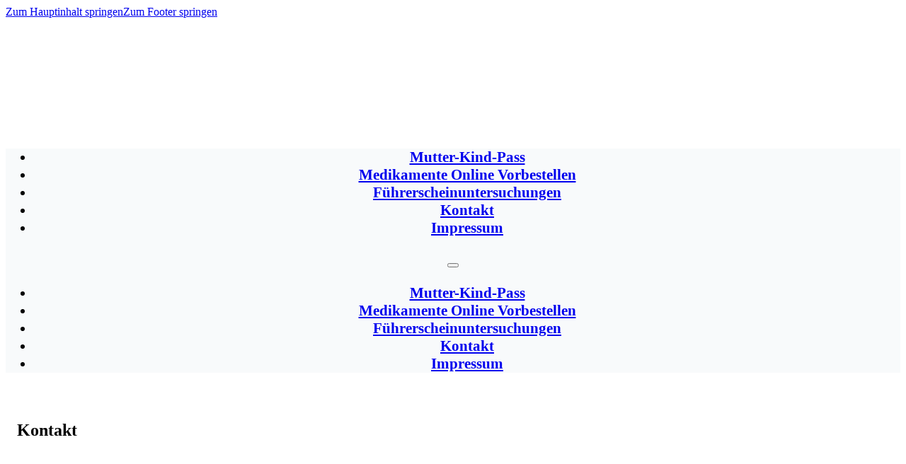

--- FILE ---
content_type: text/html; charset=UTF-8
request_url: https://dr.lautner.at/kontakt/
body_size: 33806
content:
<!DOCTYPE html><html lang="de"><head><script data-no-optimize="1">var litespeed_docref=sessionStorage.getItem("litespeed_docref");litespeed_docref&&(Object.defineProperty(document,"referrer",{get:function(){return litespeed_docref}}),sessionStorage.removeItem("litespeed_docref"));</script> <meta charset="UTF-8"><meta name="viewport" content="width=device-width, initial-scale=1"><title>Kontakt &#8211; Ordination Dr. Bernhard Lautner</title><meta name='robots' content='max-image-preview:large' /> <script data-no-defer="1" data-ezscrex="false" data-cfasync="false" data-pagespeed-no-defer data-cookieconsent="ignore">var ctPublicFunctions = {"_ajax_nonce":"cb13b38c7a","_rest_nonce":"2f9d563343","_ajax_url":"\/wp-admin\/admin-ajax.php","_rest_url":"https:\/\/dr.lautner.at\/wp-json\/","data__cookies_type":"none","data__ajax_type":"rest","data__bot_detector_enabled":"1","data__frontend_data_log_enabled":1,"cookiePrefix":"","wprocket_detected":false,"host_url":"dr.lautner.at","text__ee_click_to_select":"Klicke, um die gesamten Daten auszuw\u00e4hlen","text__ee_original_email":"Die vollst\u00e4ndige Adresse lautet","text__ee_got_it":"Verstanden","text__ee_blocked":"Blockiert","text__ee_cannot_connect":"Kann keine Verbindung herstellen","text__ee_cannot_decode":"Kann E-Mail nicht dekodieren. Unbekannter Grund","text__ee_email_decoder":"CleanTalk E-Mail-Decoder","text__ee_wait_for_decoding":"Die Magie ist unterwegs!","text__ee_decoding_process":"Bitte warte einen Moment, w\u00e4hrend wir die Kontaktdaten entschl\u00fcsseln."}</script> <script data-no-defer="1" data-ezscrex="false" data-cfasync="false" data-pagespeed-no-defer data-cookieconsent="ignore">var ctPublic = {"_ajax_nonce":"cb13b38c7a","settings__forms__check_internal":"0","settings__forms__check_external":"0","settings__forms__force_protection":"0","settings__forms__search_test":"1","settings__forms__wc_add_to_cart":"0","settings__data__bot_detector_enabled":"1","settings__sfw__anti_crawler":0,"blog_home":"https:\/\/dr.lautner.at\/","pixel__setting":"3","pixel__enabled":true,"pixel__url":null,"data__email_check_before_post":"1","data__email_check_exist_post":"1","data__cookies_type":"none","data__key_is_ok":true,"data__visible_fields_required":true,"wl_brandname":"Anti-Spam by CleanTalk","wl_brandname_short":"CleanTalk","ct_checkjs_key":"07221c8a6b246e2ffa5b62121af439c2af71553809e45b6b77294f7010015857","emailEncoderPassKey":"c1246a2c3cb3efef66b5d9b20b3687c5","bot_detector_forms_excluded":"W10=","advancedCacheExists":false,"varnishCacheExists":false,"wc_ajax_add_to_cart":false,"theRealPerson":{"phrases":{"trpHeading":"Das \u201eEchte-Person\u201c-Abzeichen!","trpContent1":"Der Kommentator fungiert als echte Person und ist als kein Bot verifiziert.","trpContent2":" Anti-Spam von CleanTalk","trpContentLearnMore":"Mehr erfahren"},"trpContentLink":"https:\/\/cleantalk.org\/help\/the-real-person?utm_id=&amp;utm_term=&amp;utm_source=admin_side&amp;utm_medium=trp_badge&amp;utm_content=trp_badge_link_click&amp;utm_campaign=apbct_links","imgPersonUrl":"https:\/\/dr.lautner.at\/wp-content\/plugins\/cleantalk-spam-protect\/css\/images\/real_user.svg","imgShieldUrl":"https:\/\/dr.lautner.at\/wp-content\/plugins\/cleantalk-spam-protect\/css\/images\/shield.svg"}}</script> <link rel='dns-prefetch' href='//fd.cleantalk.org' /><link rel="alternate" type="application/rss+xml" title="Ordination Dr. Bernhard Lautner &raquo; Feed" href="https://dr.lautner.at/feed/" /><link rel="alternate" type="application/rss+xml" title="Ordination Dr. Bernhard Lautner &raquo; Kommentar-Feed" href="https://dr.lautner.at/comments/feed/" /><style>[consent-id]:not(.rcb-content-blocker):not([consent-transaction-complete]):not([consent-visual-use-parent^="children:"]):not([consent-confirm]){opacity:0!important;}
.rcb-content-blocker+.rcb-content-blocker-children-fallback~*{display:none!important;}</style><link rel="preload" href="https://dr.lautner.at/wp-content/393109f0bba9ebe413983ce20bade456/dist/1190710501.js" as="script" /><link rel="preload" href="https://dr.lautner.at/wp-content/393109f0bba9ebe413983ce20bade456/dist/1657474926.js" as="script" /><link rel="preload" href="https://dr.lautner.at/wp-content/plugins/real-cookie-banner-pro/public/lib/animate.css/animate.min.css" as="style" /> <script data-cfasync="false" defer src="https://dr.lautner.at/wp-content/393109f0bba9ebe413983ce20bade456/dist/1190710501.js" id="real-cookie-banner-pro-vendor-real-cookie-banner-pro-banner-js"></script> <script type="application/json" data-skip-lazy-load="js-extra" data-skip-moving="true" data-no-defer nitro-exclude data-alt-type="application/ld+json" data-dont-merge data-wpmeteor-nooptimize="true" data-cfasync="false" id="a963aaef43111bb90af63b927dc709adf1-js-extra">{"slug":"real-cookie-banner-pro","textDomain":"real-cookie-banner","version":"5.2.10","restUrl":"https:\/\/dr.lautner.at\/wp-json\/real-cookie-banner\/v1\/","restNamespace":"real-cookie-banner\/v1","restPathObfuscateOffset":"493300dbacc20ea4","restRoot":"https:\/\/dr.lautner.at\/wp-json\/","restQuery":{"_v":"5.2.10","_locale":"user"},"restNonce":"2f9d563343","restRecreateNonceEndpoint":"https:\/\/dr.lautner.at\/wp-admin\/admin-ajax.php?action=rest-nonce","publicUrl":"https:\/\/dr.lautner.at\/wp-content\/plugins\/real-cookie-banner-pro\/public\/","chunkFolder":"dist","chunksLanguageFolder":"https:\/\/dr.lautner.at\/wp-content\/languages\/mo-cache\/real-cookie-banner-pro\/","chunks":{"chunk-config-tab-blocker.lite.js":["de_DE-83d48f038e1cf6148175589160cda67e","de_DE-e5c2f3318cd06f18a058318f5795a54b","de_DE-76129424d1eb6744d17357561a128725","de_DE-d3d8ada331df664d13fa407b77bc690b"],"chunk-config-tab-blocker.pro.js":["de_DE-ddf5ae983675e7b6eec2afc2d53654a2","de_DE-487d95eea292aab22c80aa3ae9be41f0","de_DE-ab0e642081d4d0d660276c9cebfe9f5d","de_DE-0f5f6074a855fa677e6086b82145bd50"],"chunk-config-tab-consent.lite.js":["de_DE-3823d7521a3fc2857511061e0d660408"],"chunk-config-tab-consent.pro.js":["de_DE-9cb9ecf8c1e8ce14036b5f3a5e19f098"],"chunk-config-tab-cookies.lite.js":["de_DE-1a51b37d0ef409906245c7ed80d76040","de_DE-e5c2f3318cd06f18a058318f5795a54b","de_DE-76129424d1eb6744d17357561a128725"],"chunk-config-tab-cookies.pro.js":["de_DE-572ee75deed92e7a74abba4b86604687","de_DE-487d95eea292aab22c80aa3ae9be41f0","de_DE-ab0e642081d4d0d660276c9cebfe9f5d"],"chunk-config-tab-dashboard.lite.js":["de_DE-f843c51245ecd2b389746275b3da66b6"],"chunk-config-tab-dashboard.pro.js":["de_DE-ae5ae8f925f0409361cfe395645ac077"],"chunk-config-tab-import.lite.js":["de_DE-66df94240f04843e5a208823e466a850"],"chunk-config-tab-import.pro.js":["de_DE-e5fee6b51986d4ff7a051d6f6a7b076a"],"chunk-config-tab-licensing.lite.js":["de_DE-e01f803e4093b19d6787901b9591b5a6"],"chunk-config-tab-licensing.pro.js":["de_DE-4918ea9704f47c2055904e4104d4ffba"],"chunk-config-tab-scanner.lite.js":["de_DE-b10b39f1099ef599835c729334e38429"],"chunk-config-tab-scanner.pro.js":["de_DE-752a1502ab4f0bebfa2ad50c68ef571f"],"chunk-config-tab-settings.lite.js":["de_DE-37978e0b06b4eb18b16164a2d9c93a2c"],"chunk-config-tab-settings.pro.js":["de_DE-e59d3dcc762e276255c8989fbd1f80e3"],"chunk-config-tab-tcf.lite.js":["de_DE-4f658bdbf0aa370053460bc9e3cd1f69","de_DE-e5c2f3318cd06f18a058318f5795a54b","de_DE-d3d8ada331df664d13fa407b77bc690b"],"chunk-config-tab-tcf.pro.js":["de_DE-e1e83d5b8a28f1f91f63b9de2a8b181a","de_DE-487d95eea292aab22c80aa3ae9be41f0","de_DE-0f5f6074a855fa677e6086b82145bd50"]},"others":{"customizeValuesBanner":"{\"layout\":{\"type\":\"dialog\",\"maxHeightEnabled\":true,\"maxHeight\":740,\"dialogMaxWidth\":530,\"dialogPosition\":\"middleCenter\",\"dialogMargin\":[0,0,0,0],\"bannerPosition\":\"bottom\",\"bannerMaxWidth\":1024,\"dialogBorderRadius\":3,\"borderRadius\":5,\"animationIn\":\"slideInUp\",\"animationInDuration\":500,\"animationInOnlyMobile\":true,\"animationOut\":\"none\",\"animationOutDuration\":500,\"animationOutOnlyMobile\":true,\"overlay\":true,\"overlayBg\":\"#000000\",\"overlayBgAlpha\":50,\"overlayBlur\":2},\"decision\":{\"acceptAll\":\"button\",\"acceptEssentials\":\"button\",\"showCloseIcon\":false,\"acceptIndividual\":\"link\",\"buttonOrder\":\"all,essential,save,individual\",\"showGroups\":false,\"groupsFirstView\":false,\"saveButton\":\"always\"},\"design\":{\"bg\":\"#ffffff\",\"textAlign\":\"center\",\"linkTextDecoration\":\"underline\",\"borderWidth\":0,\"borderColor\":\"#ffffff\",\"fontSize\":13,\"fontColor\":\"#2b2b2b\",\"fontInheritFamily\":true,\"fontFamily\":\"Arial, Helvetica, sans-serif\",\"fontWeight\":\"normal\",\"boxShadowEnabled\":true,\"boxShadowOffsetX\":0,\"boxShadowOffsetY\":5,\"boxShadowBlurRadius\":13,\"boxShadowSpreadRadius\":0,\"boxShadowColor\":\"#000000\",\"boxShadowColorAlpha\":20},\"headerDesign\":{\"inheritBg\":true,\"bg\":\"#f4f4f4\",\"inheritTextAlign\":true,\"textAlign\":\"center\",\"padding\":[17,20,15,20],\"logo\":\"\",\"logoRetina\":\"\",\"logoMaxHeight\":40,\"logoPosition\":\"left\",\"logoMargin\":[5,15,5,15],\"fontSize\":20,\"fontColor\":\"#2b2b2b\",\"fontInheritFamily\":true,\"fontFamily\":\"Arial, Helvetica, sans-serif\",\"fontWeight\":\"normal\",\"borderWidth\":1,\"borderColor\":\"#efefef\"},\"bodyDesign\":{\"padding\":[15,20,5,20],\"descriptionInheritFontSize\":true,\"descriptionFontSize\":13,\"dottedGroupsInheritFontSize\":true,\"dottedGroupsFontSize\":13,\"dottedGroupsBulletColor\":\"#15779b\",\"teachingsInheritTextAlign\":true,\"teachingsTextAlign\":\"center\",\"teachingsSeparatorActive\":true,\"teachingsSeparatorWidth\":50,\"teachingsSeparatorHeight\":1,\"teachingsSeparatorColor\":\"#15779b\",\"teachingsInheritFontSize\":false,\"teachingsFontSize\":12,\"teachingsInheritFontColor\":false,\"teachingsFontColor\":\"#757575\",\"accordionMargin\":[10,0,5,0],\"accordionPadding\":[5,10,5,10],\"accordionArrowType\":\"outlined\",\"accordionArrowColor\":\"#15779b\",\"accordionBg\":\"#ffffff\",\"accordionActiveBg\":\"#f9f9f9\",\"accordionHoverBg\":\"#efefef\",\"accordionBorderWidth\":1,\"accordionBorderColor\":\"#efefef\",\"accordionTitleFontSize\":12,\"accordionTitleFontColor\":\"#2b2b2b\",\"accordionTitleFontWeight\":\"normal\",\"accordionDescriptionMargin\":[5,0,0,0],\"accordionDescriptionFontSize\":12,\"accordionDescriptionFontColor\":\"#757575\",\"accordionDescriptionFontWeight\":\"normal\",\"acceptAllOneRowLayout\":false,\"acceptAllPadding\":[10,10,10,10],\"acceptAllBg\":\"#15779b\",\"acceptAllTextAlign\":\"center\",\"acceptAllFontSize\":18,\"acceptAllFontColor\":\"#ffffff\",\"acceptAllFontWeight\":\"normal\",\"acceptAllBorderWidth\":0,\"acceptAllBorderColor\":\"#000000\",\"acceptAllHoverBg\":\"#11607d\",\"acceptAllHoverFontColor\":\"#ffffff\",\"acceptAllHoverBorderColor\":\"#000000\",\"acceptEssentialsUseAcceptAll\":true,\"acceptEssentialsButtonType\":\"\",\"acceptEssentialsPadding\":[10,10,10,10],\"acceptEssentialsBg\":\"#efefef\",\"acceptEssentialsTextAlign\":\"center\",\"acceptEssentialsFontSize\":18,\"acceptEssentialsFontColor\":\"#0a0a0a\",\"acceptEssentialsFontWeight\":\"normal\",\"acceptEssentialsBorderWidth\":0,\"acceptEssentialsBorderColor\":\"#000000\",\"acceptEssentialsHoverBg\":\"#e8e8e8\",\"acceptEssentialsHoverFontColor\":\"#000000\",\"acceptEssentialsHoverBorderColor\":\"#000000\",\"acceptIndividualPadding\":[5,5,5,5],\"acceptIndividualBg\":\"#ffffff\",\"acceptIndividualTextAlign\":\"center\",\"acceptIndividualFontSize\":16,\"acceptIndividualFontColor\":\"#15779b\",\"acceptIndividualFontWeight\":\"normal\",\"acceptIndividualBorderWidth\":0,\"acceptIndividualBorderColor\":\"#000000\",\"acceptIndividualHoverBg\":\"#ffffff\",\"acceptIndividualHoverFontColor\":\"#11607d\",\"acceptIndividualHoverBorderColor\":\"#000000\"},\"footerDesign\":{\"poweredByLink\":true,\"inheritBg\":false,\"bg\":\"#fcfcfc\",\"inheritTextAlign\":true,\"textAlign\":\"center\",\"padding\":[10,20,15,20],\"fontSize\":14,\"fontColor\":\"#757474\",\"fontInheritFamily\":true,\"fontFamily\":\"Arial, Helvetica, sans-serif\",\"fontWeight\":\"normal\",\"hoverFontColor\":\"#2b2b2b\",\"borderWidth\":1,\"borderColor\":\"#efefef\",\"languageSwitcher\":\"flags\"},\"texts\":{\"headline\":\"Privatsph\\u00e4re-Einstellungen\",\"description\":\"Wir verwenden Cookies und \\u00e4hnliche Technologien auf unserer Website und verarbeiten personenbezogene Daten von dir (z.B. IP-Adresse), um z.B. Inhalte und Anzeigen zu personalisieren, Medien von Drittanbietern einzubinden oder Zugriffe auf unsere Website zu analysieren. Die Datenverarbeitung kann auch erst in Folge gesetzter Cookies stattfinden. Wir teilen diese Daten mit Dritten, die wir in den Privatsph\\u00e4re-Einstellungen benennen.<br \\\/><br \\\/>Die Datenverarbeitung kann mit deiner Einwilligung oder auf Basis eines berechtigten Interesses erfolgen, dem du in den Privatsph\\u00e4re-Einstellungen widersprechen kannst. Du hast das Recht, nicht einzuwilligen und deine Einwilligung zu einem sp\\u00e4teren Zeitpunkt zu \\u00e4ndern oder zu widerrufen. Der Widerruf wird sofort wirksam, hat jedoch keine Auswirkungen auf bereits verarbeitete Daten. Weitere Informationen zur Verwendung deiner Daten findest du in unserer {{privacyPolicy}}Datenschutzerkl\\u00e4rung{{\\\/privacyPolicy}}.\",\"acceptAll\":\"Alle akzeptieren\",\"acceptEssentials\":\"Weiter ohne Einwilligung\",\"acceptIndividual\":\"Privatsph\\u00e4re-Einstellungen individuell festlegen\",\"poweredBy\":\"1\",\"dataProcessingInUnsafeCountries\":\"Einige Services verarbeiten personenbezogene Daten in unsicheren Drittl\\u00e4ndern. Mit deiner Einwilligung stimmst du auch der Datenverarbeitung gekennzeichneter Services gem\\u00e4\\u00df {{legalBasis}} zu, mit Risiken wie unzureichenden Rechtsmitteln, unbefugtem Zugriff durch Beh\\u00f6rden ohne Information oder Widerspruchsm\\u00f6glichkeit, unbefugter Weitergabe an Dritte und unzureichenden Datensicherheitsma\\u00dfnahmen.\",\"ageNoticeBanner\":\"Du bist unter {{minAge}} Jahre alt? Dann kannst du nicht in optionale Services einwilligen. Du kannst deine Eltern oder Erziehungsberechtigten bitten, mit dir in diese Services einzuwilligen.\",\"ageNoticeBlocker\":\"Du bist unter {{minAge}} Jahre alt? Leider darfst du in diesen Service nicht selbst einwilligen, um diese Inhalte zu sehen. Bitte deine Eltern oder Erziehungsberechtigten, in den Service mit dir einzuwilligen!\",\"listServicesNotice\":\"Wenn du alle Services akzeptierst, erlaubst du, dass {{services}} geladen werden. Diese sind nach ihrem Zweck in Gruppen {{serviceGroups}} unterteilt (Zugeh\\u00f6rigkeit durch hochgestellte Zahlen gekennzeichnet).\",\"listServicesLegitimateInterestNotice\":\"Au\\u00dferdem werden {{services}} auf der Grundlage eines berechtigten Interesses geladen.\",\"tcfStacksCustomName\":\"Services mit verschiedenen Zwecken au\\u00dferhalb des TCF-Standards\",\"tcfStacksCustomDescription\":\"Services, die Einwilligungen nicht \\u00fcber den TCF-Standard, sondern \\u00fcber andere Technologien teilen. Diese werden nach ihrem Zweck in mehrere Gruppen unterteilt. Einige davon werden aufgrund eines berechtigten Interesses genutzt (z.B. Gefahrenabwehr), andere werden nur mit deiner Einwilligung genutzt. Details zu den einzelnen Gruppen und Zwecken der Services findest du in den individuellen Privatsph\\u00e4re-Einstellungen.\",\"consentForwardingExternalHosts\":\"Deine Einwilligung gilt auch auf {{websites}}.\",\"blockerHeadline\":\"{{name}} aufgrund von Privatsph\\u00e4re-Einstellungen blockiert\",\"blockerLinkShowMissing\":\"Zeige alle Services, in die du noch einwilligen musst\",\"blockerLoadButton\":\"Services akzeptieren und Inhalte laden\",\"blockerAcceptInfo\":\"Wenn du die blockierten Inhalte l\\u00e4dst, werden deine Datenschutzeinstellungen angepasst. Inhalte aus diesem Service werden in Zukunft nicht mehr blockiert.\",\"stickyHistory\":\"Historie der Privatsph\\u00e4re-Einstellungen\",\"stickyRevoke\":\"Einwilligungen widerrufen\",\"stickyRevokeSuccessMessage\":\"Du hast die Einwilligung f\\u00fcr Services mit dessen Cookies und Verarbeitung personenbezogener Daten erfolgreich widerrufen. Die Seite wird jetzt neu geladen!\",\"stickyChange\":\"Privatsph\\u00e4re-Einstellungen \\u00e4ndern\"},\"individualLayout\":{\"inheritDialogMaxWidth\":false,\"dialogMaxWidth\":970,\"inheritBannerMaxWidth\":true,\"bannerMaxWidth\":1980,\"descriptionTextAlign\":\"left\"},\"group\":{\"checkboxBg\":\"#f0f0f0\",\"checkboxBorderWidth\":1,\"checkboxBorderColor\":\"#d2d2d2\",\"checkboxActiveColor\":\"#ffffff\",\"checkboxActiveBg\":\"#15779b\",\"checkboxActiveBorderColor\":\"#11607d\",\"groupInheritBg\":true,\"groupBg\":\"#f4f4f4\",\"groupPadding\":[15,15,15,15],\"groupSpacing\":10,\"groupBorderRadius\":5,\"groupBorderWidth\":1,\"groupBorderColor\":\"#f4f4f4\",\"headlineFontSize\":16,\"headlineFontWeight\":\"normal\",\"headlineFontColor\":\"#2b2b2b\",\"descriptionFontSize\":14,\"descriptionFontColor\":\"#757575\",\"linkColor\":\"#757575\",\"linkHoverColor\":\"#2b2b2b\",\"detailsHideLessRelevant\":true},\"saveButton\":{\"useAcceptAll\":true,\"type\":\"button\",\"padding\":[10,10,10,10],\"bg\":\"#efefef\",\"textAlign\":\"center\",\"fontSize\":18,\"fontColor\":\"#0a0a0a\",\"fontWeight\":\"normal\",\"borderWidth\":0,\"borderColor\":\"#000000\",\"hoverBg\":\"#e8e8e8\",\"hoverFontColor\":\"#000000\",\"hoverBorderColor\":\"#000000\"},\"individualTexts\":{\"headline\":\"Individuelle Privatsph\\u00e4re-Einstellungen\",\"description\":\"Wir verwenden Cookies und \\u00e4hnliche Technologien auf unserer Website und verarbeiten personenbezogene Daten von dir (z.B. IP-Adresse), um z.B. Inhalte und Anzeigen zu personalisieren, Medien von Drittanbietern einzubinden oder Zugriffe auf unsere Website zu analysieren. Die Datenverarbeitung kann auch erst in Folge gesetzter Cookies stattfinden. Wir teilen diese Daten mit Dritten, die wir in den Privatsph\\u00e4re-Einstellungen benennen.<br \\\/><br \\\/>Die Datenverarbeitung kann mit deiner Einwilligung oder auf Basis eines berechtigten Interesses erfolgen, dem du in den Privatsph\\u00e4re-Einstellungen widersprechen kannst. Du hast das Recht, nicht einzuwilligen und deine Einwilligung zu einem sp\\u00e4teren Zeitpunkt zu \\u00e4ndern oder zu widerrufen. Der Widerruf wird sofort wirksam, hat jedoch keine Auswirkungen auf bereits verarbeitete Daten. Weitere Informationen zur Verwendung deiner Daten findest du in unserer {{privacyPolicy}}Datenschutzerkl\\u00e4rung{{\\\/privacyPolicy}}.<br \\\/><br \\\/>Im Folgenden findest du eine \\u00dcbersicht \\u00fcber alle Services, die von dieser Website genutzt werden. Du kannst dir detaillierte Informationen zu jedem Service ansehen und ihm einzeln zustimmen oder von deinem Widerspruchsrecht Gebrauch machen.\",\"save\":\"Individuelle Auswahlen speichern\",\"showMore\":\"Service-Informationen anzeigen\",\"hideMore\":\"Service-Informationen ausblenden\",\"postamble\":\"\"},\"mobile\":{\"enabled\":true,\"maxHeight\":400,\"hideHeader\":false,\"alignment\":\"bottom\",\"scalePercent\":90,\"scalePercentVertical\":-50},\"sticky\":{\"enabled\":false,\"animationsEnabled\":true,\"alignment\":\"left\",\"bubbleBorderRadius\":50,\"icon\":\"fingerprint\",\"iconCustom\":\"\",\"iconCustomRetina\":\"\",\"iconSize\":30,\"iconColor\":\"#ffffff\",\"bubbleMargin\":[10,20,20,20],\"bubblePadding\":15,\"bubbleBg\":\"#15779b\",\"bubbleBorderWidth\":0,\"bubbleBorderColor\":\"#10556f\",\"boxShadowEnabled\":true,\"boxShadowOffsetX\":0,\"boxShadowOffsetY\":2,\"boxShadowBlurRadius\":5,\"boxShadowSpreadRadius\":1,\"boxShadowColor\":\"#105b77\",\"boxShadowColorAlpha\":40,\"bubbleHoverBg\":\"#ffffff\",\"bubbleHoverBorderColor\":\"#000000\",\"hoverIconColor\":\"#000000\",\"hoverIconCustom\":\"\",\"hoverIconCustomRetina\":\"\",\"menuFontSize\":16,\"menuBorderRadius\":5,\"menuItemSpacing\":10,\"menuItemPadding\":[5,10,5,10]},\"customCss\":{\"css\":\"\",\"antiAdBlocker\":\"y\"}}","isPro":true,"showProHints":false,"proUrl":"https:\/\/devowl.io\/de\/go\/real-cookie-banner?source=rcb-lite","showLiteNotice":false,"frontend":{"groups":"[{\"id\":4,\"name\":\"Essenziell\",\"slug\":\"essenziell\",\"description\":\"Essenzielle Services sind f\\u00fcr die grundlegende Funktionalit\\u00e4t der Website erforderlich. Sie enthalten nur technisch notwendige Services. Diesen Services kann nicht widersprochen werden.\",\"isEssential\":true,\"isDefault\":true,\"items\":[{\"id\":294,\"name\":\"CleanTalk Spam protection, AntiSpam und Firewall\",\"purpose\":\"CleanTalk soll durch eine Firewall den Zugriff von Angreifern verhindert und filtert Eingaben in Formularen, z.B. Kommentare, um Spam zu verhindern. Cookies werden dazu verwendet, um zu testen, ob Cookies gesetzt werden d\\u00fcrfen, zum Sammeln von Informationen \\u00fcber das Verhalten des Besuchers, z.B. von welcher Website er verlinkt wurde, Anzahl der Seitenaufrufe, Zeitpunkt des ersten Aufrufs oder Zeitpunkt des letzten Aufrufs, Informationen \\u00fcber das von dem Benutzer verwendete Ger\\u00e4t, z.B. ob JavaScript in dem Browser zugelassen wird oder die Zeitzone des Nutzers, und zur Zuweisung einer eindeutigen Nutzer-ID, um ihn in der Firewall wiedererkennen zu k\\u00f6nnen.\",\"providerContact\":{\"phone\":\"+17753011130\",\"email\":\"support@cleantalk.org\",\"link\":\"\"},\"isProviderCurrentWebsite\":false,\"provider\":\"CleanTalk Inc., 711 S Carson street, suite 4, Carson city, NV, 89701, USA\",\"uniqueName\":\"cleantalk-spam-protect\",\"isEmbeddingOnlyExternalResources\":false,\"legalBasis\":\"consent\",\"dataProcessingInCountries\":[\"US\"],\"dataProcessingInCountriesSpecialTreatments\":[\"standard-contractual-clauses\",\"provider-is-self-certified-trans-atlantic-data-privacy-framework\"],\"technicalDefinitions\":[{\"type\":\"http\",\"name\":\"apbct_cookies_test\",\"host\":\"dr.lautner.at\",\"duration\":0,\"durationUnit\":\"y\",\"isSessionDuration\":true,\"purpose\":\"\"},{\"type\":\"http\",\"name\":\"apbct_*\",\"host\":\"dr.lautner.at\",\"duration\":0,\"durationUnit\":\"y\",\"isSessionDuration\":true,\"purpose\":\"\"},{\"type\":\"http\",\"name\":\"ct_*\",\"host\":\"dr.lautner.at\",\"duration\":0,\"durationUnit\":\"y\",\"isSessionDuration\":true,\"purpose\":\"\"},{\"type\":\"http\",\"name\":\"ct_sfw_*\",\"host\":\"dr.lautner.at\",\"duration\":0,\"durationUnit\":\"y\",\"isSessionDuration\":true,\"purpose\":\"\"},{\"type\":\"http\",\"name\":\"ct_sfw_pass_key\",\"host\":\"dr.lautner.at\",\"duration\":2,\"durationUnit\":\"mo\",\"isSessionDuration\":false,\"purpose\":\"\"}],\"codeDynamics\":[],\"providerPrivacyPolicyUrl\":\"https:\\\/\\\/cleantalk.org\\\/publicoffer#privacy\",\"providerLegalNoticeUrl\":\"\",\"tagManagerOptInEventName\":\"\",\"tagManagerOptOutEventName\":\"\",\"googleConsentModeConsentTypes\":[],\"executePriority\":10,\"codeOptIn\":\"\",\"executeCodeOptInWhenNoTagManagerConsentIsGiven\":false,\"codeOptOut\":\"\",\"executeCodeOptOutWhenNoTagManagerConsentIsGiven\":false,\"deleteTechnicalDefinitionsAfterOptOut\":false,\"codeOnPageLoad\":\"\",\"presetId\":\"cleantalk-spam-protect\"},{\"id\":293,\"name\":\"Real Cookie Banner\",\"purpose\":\"Real Cookie Banner bittet Website-Besucher um die Einwilligung zum Setzen von Cookies und zur Verarbeitung personenbezogener Daten. Dazu wird jedem Website-Besucher eine UUID (pseudonyme Identifikation des Nutzers) zugewiesen, die bis zum Ablauf des Cookies zur Speicherung der Einwilligung g\\u00fcltig ist. Cookies werden dazu verwendet, um zu testen, ob Cookies gesetzt werden k\\u00f6nnen, um Referenz auf die dokumentierte Einwilligung zu speichern, um zu speichern, in welche Services aus welchen Service-Gruppen der Besucher eingewilligt hat, und, falls Einwilligung nach dem Transparency & Consent Framework (TCF) eingeholt werden, um die Einwilligungen in TCF Partner, Zwecke, besondere Zwecke, Funktionen und besondere Funktionen zu speichern. Im Rahmen der Darlegungspflicht nach DSGVO wird die erhobene Einwilligung vollumf\\u00e4nglich dokumentiert. Dazu z\\u00e4hlt neben den Services und Service-Gruppen, in welche der Besucher eingewilligt hat, und falls Einwilligung nach dem TCF Standard eingeholt werden, in welche TCF Partner, Zwecke und Funktionen der Besucher eingewilligt hat, alle Einstellungen des Cookie Banners zum Zeitpunkt der Einwilligung als auch die technischen Umst\\u00e4nde (z.B. Gr\\u00f6\\u00dfe des Sichtbereichs bei der Einwilligung) und die Nutzerinteraktionen (z.B. Klick auf Buttons), die zur Einwilligung gef\\u00fchrt haben. Die Einwilligung wird pro Sprache einmal erhoben.\",\"providerContact\":{\"phone\":\"\",\"email\":\"\",\"link\":\"\"},\"isProviderCurrentWebsite\":true,\"provider\":\"\",\"uniqueName\":\"\",\"isEmbeddingOnlyExternalResources\":false,\"legalBasis\":\"legal-requirement\",\"dataProcessingInCountries\":[],\"dataProcessingInCountriesSpecialTreatments\":[],\"technicalDefinitions\":[{\"type\":\"http\",\"name\":\"real_cookie_banner*\",\"host\":\".lautner.at\",\"duration\":365,\"durationUnit\":\"d\",\"isSessionDuration\":false,\"purpose\":\"Eindeutiger Identifikator f\\u00fcr die Einwilligung, aber nicht f\\u00fcr den Website-Besucher. Revisionshash f\\u00fcr die Einstellungen des Cookie-Banners (Texte, Farben, Funktionen, Servicegruppen, Dienste, Content Blocker usw.). IDs f\\u00fcr eingewilligte Services und Service-Gruppen.\"},{\"type\":\"http\",\"name\":\"real_cookie_banner*-tcf\",\"host\":\".lautner.at\",\"duration\":365,\"durationUnit\":\"d\",\"isSessionDuration\":false,\"purpose\":\"Im Rahmen von TCF gesammelte Einwilligungen, die im TC-String-Format gespeichert werden, einschlie\\u00dflich TCF-Vendoren, -Zwecke, -Sonderzwecke, -Funktionen und -Sonderfunktionen.\"},{\"type\":\"http\",\"name\":\"real_cookie_banner*-gcm\",\"host\":\".lautner.at\",\"duration\":365,\"durationUnit\":\"d\",\"isSessionDuration\":false,\"purpose\":\"Die im Google Consent Mode gesammelten Einwilligungen in die verschiedenen Einwilligungstypen (Zwecke) werden f\\u00fcr alle mit dem Google Consent Mode kompatiblen Services gespeichert.\"},{\"type\":\"http\",\"name\":\"real_cookie_banner-test\",\"host\":\".lautner.at\",\"duration\":365,\"durationUnit\":\"d\",\"isSessionDuration\":false,\"purpose\":\"Cookie, der gesetzt wurde, um die Funktionalit\\u00e4t von HTTP-Cookies zu testen. Wird sofort nach dem Test gel\\u00f6scht.\"},{\"type\":\"local\",\"name\":\"real_cookie_banner*\",\"host\":\"https:\\\/\\\/dr.lautner.at\",\"duration\":1,\"durationUnit\":\"d\",\"isSessionDuration\":false,\"purpose\":\"Eindeutiger Identifikator f\\u00fcr die Einwilligung, aber nicht f\\u00fcr den Website-Besucher. Revisionshash f\\u00fcr die Einstellungen des Cookie-Banners (Texte, Farben, Funktionen, Service-Gruppen, Services, Content Blocker usw.). IDs f\\u00fcr eingewilligte Services und Service-Gruppen. Wird nur solange gespeichert, bis die Einwilligung auf dem Website-Server dokumentiert ist.\"},{\"type\":\"local\",\"name\":\"real_cookie_banner*-tcf\",\"host\":\"https:\\\/\\\/dr.lautner.at\",\"duration\":1,\"durationUnit\":\"d\",\"isSessionDuration\":false,\"purpose\":\"Im Rahmen von TCF gesammelte Einwilligungen werden im TC-String-Format gespeichert, einschlie\\u00dflich TCF Vendoren, Zwecke, besondere Zwecke, Funktionen und besondere Funktionen. Wird nur solange gespeichert, bis die Einwilligung auf dem Website-Server dokumentiert ist.\"},{\"type\":\"local\",\"name\":\"real_cookie_banner*-gcm\",\"host\":\"https:\\\/\\\/dr.lautner.at\",\"duration\":1,\"durationUnit\":\"d\",\"isSessionDuration\":false,\"purpose\":\"Im Rahmen des Google Consent Mode erfasste Einwilligungen werden f\\u00fcr alle mit dem Google Consent Mode kompatiblen Services in Einwilligungstypen (Zwecke) gespeichert. Wird nur solange gespeichert, bis die Einwilligung auf dem Website-Server dokumentiert ist.\"},{\"type\":\"local\",\"name\":\"real_cookie_banner-consent-queue*\",\"host\":\"https:\\\/\\\/dr.lautner.at\",\"duration\":1,\"durationUnit\":\"d\",\"isSessionDuration\":false,\"purpose\":\"Lokale Zwischenspeicherung (Caching) der Auswahl im Cookie-Banner, bis der Server die Einwilligung dokumentiert; Dokumentation periodisch oder bei Seitenwechseln versucht, wenn der Server nicht verf\\u00fcgbar oder \\u00fcberlastet ist.\"}],\"codeDynamics\":[],\"providerPrivacyPolicyUrl\":\"\",\"providerLegalNoticeUrl\":\"\",\"tagManagerOptInEventName\":\"\",\"tagManagerOptOutEventName\":\"\",\"googleConsentModeConsentTypes\":[],\"executePriority\":10,\"codeOptIn\":\"\",\"executeCodeOptInWhenNoTagManagerConsentIsGiven\":false,\"codeOptOut\":\"\",\"executeCodeOptOutWhenNoTagManagerConsentIsGiven\":false,\"deleteTechnicalDefinitionsAfterOptOut\":false,\"codeOnPageLoad\":\"\",\"presetId\":\"real-cookie-banner\"}]}]","links":[{"id":291,"label":"Datenschutzerkl\u00e4rung","pageType":"privacyPolicy","isExternalUrl":false,"pageId":3,"url":"https:\/\/dr.lautner.at\/datenschutz\/","hideCookieBanner":true,"isTargetBlank":true}],"websiteOperator":{"address":"Ordination Dr. Bernhard Lautner","country":"AT","contactEmail":"base64-encoded:YmVybmhhcmRAbGF1dG5lci5hdA==","contactPhone":"07733003","contactFormUrl":"https:\/\/dr.lautner.at\/kontakt\/"},"blocker":[],"languageSwitcher":[],"predefinedDataProcessingInSafeCountriesLists":{"GDPR":["AT","BE","BG","HR","CY","CZ","DK","EE","FI","FR","DE","GR","HU","IE","IS","IT","LI","LV","LT","LU","MT","NL","NO","PL","PT","RO","SK","SI","ES","SE"],"DSG":["CH"],"GDPR+DSG":[],"ADEQUACY_EU":["AD","AR","CA","FO","GG","IL","IM","JP","JE","NZ","KR","CH","GB","UY","US"],"ADEQUACY_CH":["DE","AD","AR","AT","BE","BG","CA","CY","HR","DK","ES","EE","FI","FR","GI","GR","GG","HU","IM","FO","IE","IS","IL","IT","JE","LV","LI","LT","LU","MT","MC","NO","NZ","NL","PL","PT","CZ","RO","GB","SK","SI","SE","UY","US"]},"decisionCookieName":"real_cookie_banner-v:3_blog:1_path:461243b","revisionHash":"88461ed2012b920007458d70a87a9db9","territorialLegalBasis":["gdpr-eprivacy"],"setCookiesViaManager":"none","isRespectDoNotTrack":false,"failedConsentDocumentationHandling":"essentials","isAcceptAllForBots":true,"isDataProcessingInUnsafeCountries":true,"isAgeNotice":true,"ageNoticeAgeLimit":14,"isListServicesNotice":true,"isBannerLessConsent":false,"isTcf":false,"isGcm":false,"isGcmListPurposes":true,"hasLazyData":false},"anonymousContentUrl":"https:\/\/dr.lautner.at\/wp-content\/393109f0bba9ebe413983ce20bade456\/dist\/","anonymousHash":"393109f0bba9ebe413983ce20bade456","hasDynamicPreDecisions":false,"isLicensed":true,"isDevLicense":false,"multilingualSkipHTMLForTag":"","isCurrentlyInTranslationEditorPreview":false,"defaultLanguage":"","currentLanguage":"","activeLanguages":[],"context":"","iso3166OneAlpha2":{"AF":"Afghanistan","AL":"Albanien","DZ":"Algerien","AS":"Amerikanisch-Samoa","AD":"Andorra","AO":"Angola","AI":"Anguilla","AQ":"Antarktis","AG":"Antigua und Barbuda","AR":"Argentinien","AM":"Armenien","AW":"Aruba","AZ":"Aserbaidschan","AU":"Australien","BS":"Bahamas","BH":"Bahrain","BD":"Bangladesch","BB":"Barbados","BY":"Belarus","BE":"Belgien","BZ":"Belize","BJ":"Benin","BM":"Bermuda","BT":"Bhutan","BO":"Bolivien","BA":"Bosnien und Herzegowina","BW":"Botswana","BV":"Bouvetinsel","BR":"Brasilien","IO":"Britisches Territorium im Indischen Ozean","BN":"Brunei Darussalam","BG":"Bulgarien","BF":"Burkina Faso","BI":"Burundi","CL":"Chile","CN":"China","CK":"Cookinseln","CR":"Costa Rica","CW":"Cura\u00e7ao","DE":"Deutschland","LA":"Die Laotische Demokratische Volksrepublik","DM":"Dominica","DO":"Dominikanische Republik","DJ":"Dschibuti","DK":"D\u00e4nemark","EC":"Ecuador","SV":"El Salvador","ER":"Eritrea","EE":"Estland","FK":"Falklandinseln (Malwinen)","FJ":"Fidschi","FI":"Finnland","FR":"Frankreich","GF":"Franz\u00f6sisch-Guayana","PF":"Franz\u00f6sisch-Polynesien","TF":"Franz\u00f6sische S\u00fcd- und Antarktisgebiete","FO":"F\u00e4r\u00f6er Inseln","FM":"F\u00f6derierte Staaten von Mikronesien","GA":"Gabun","GM":"Gambia","GE":"Georgien","GH":"Ghana","GI":"Gibraltar","GD":"Grenada","GR":"Griechenland","GL":"Gr\u00f6nland","GP":"Guadeloupe","GU":"Guam","GT":"Guatemala","GG":"Guernsey","GN":"Guinea","GW":"Guinea-Bissau","GY":"Guyana","HT":"Haiti","HM":"Heard und die McDonaldinseln","VA":"Heiliger Stuhl (Staat Vatikanstadt)","HN":"Honduras","HK":"Hong Kong","IN":"Indien","ID":"Indonesien","IQ":"Irak","IE":"Irland","IR":"Islamische Republik Iran","IS":"Island","IM":"Isle of Man","IL":"Israel","IT":"Italien","JM":"Jamaika","JP":"Japan","YE":"Jemen","JE":"Jersey","JO":"Jordanien","VG":"Jungferninseln, Britisch","VI":"Jungferninseln, U.S.","KY":"Kaimaninseln","KH":"Kambodscha","CM":"Kamerun","CA":"Kanada","CV":"Kap Verde","BQ":"Karibischen Niederlande","KZ":"Kasachstan","QA":"Katar","KE":"Kenia","KG":"Kirgisistan","KI":"Kiribati","UM":"Kleinere Inselbesitzungen der Vereinigten Staaten","CC":"Kokosinseln","CO":"Kolumbien","KM":"Komoren","CG":"Kongo","CD":"Kongo, Demokratische Republik","KR":"Korea","XK":"Kosovo","HR":"Kroatien","CU":"Kuba","KW":"Kuwait","LS":"Lesotho","LV":"Lettland","LB":"Libanon","LR":"Liberia","LY":"Libysch-Arabische Dschamahirija","LI":"Liechtenstein","LT":"Litauen","LU":"Luxemburg","MO":"Macao","MG":"Madagaskar","MW":"Malawi","MY":"Malaysia","MV":"Malediven","ML":"Mali","MT":"Malta","MA":"Marokko","MH":"Marshallinseln","MQ":"Martinique","MR":"Mauretanien","MU":"Mauritius","YT":"Mayotte","MK":"Mazedonien","MX":"Mexiko","MD":"Moldawien","MC":"Monaco","MN":"Mongolei","ME":"Montenegro","MS":"Montserrat","MZ":"Mosambik","MM":"Myanmar","NA":"Namibia","NR":"Nauru","NP":"Nepal","NC":"Neukaledonien","NZ":"Neuseeland","NI":"Nicaragua","NL":"Niederlande","AN":"Niederl\u00e4ndische Antillen","NE":"Niger","NG":"Nigeria","NU":"Niue","KP":"Nordkorea","NF":"Norfolkinsel","NO":"Norwegen","MP":"N\u00f6rdliche Marianen","OM":"Oman","PK":"Pakistan","PW":"Palau","PS":"Pal\u00e4stinensisches Gebiet, besetzt","PA":"Panama","PG":"Papua-Neuguinea","PY":"Paraguay","PE":"Peru","PH":"Philippinen","PN":"Pitcairn","PL":"Polen","PT":"Portugal","PR":"Puerto Rico","CI":"Republik C\u00f4te d'Ivoire","RW":"Ruanda","RO":"Rum\u00e4nien","RU":"Russische F\u00f6deration","RE":"R\u00e9union","BL":"Saint Barth\u00e9l\u00e9my","PM":"Saint Pierre und Miquelo","SB":"Salomonen","ZM":"Sambia","WS":"Samoa","SM":"San Marino","SH":"Sankt Helena","MF":"Sankt Martin","SA":"Saudi-Arabien","SE":"Schweden","CH":"Schweiz","SN":"Senegal","RS":"Serbien","SC":"Seychellen","SL":"Sierra Leone","ZW":"Simbabwe","SG":"Singapur","SX":"Sint Maarten","SK":"Slowakei","SI":"Slowenien","SO":"Somalia","ES":"Spanien","LK":"Sri Lanka","KN":"St. Kitts und Nevis","LC":"St. Lucia","VC":"St. Vincent und Grenadinen","SD":"Sudan","SR":"Surinam","SJ":"Svalbard und Jan Mayen","SZ":"Swasiland","SY":"Syrische Arabische Republik","ST":"S\u00e3o Tom\u00e9 und Pr\u00edncipe","ZA":"S\u00fcdafrika","GS":"S\u00fcdgeorgien und die S\u00fcdlichen Sandwichinseln","SS":"S\u00fcdsudan","TJ":"Tadschikistan","TW":"Taiwan","TZ":"Tansania","TH":"Thailand","TL":"Timor-Leste","TG":"Togo","TK":"Tokelau","TO":"Tonga","TT":"Trinidad und Tobago","TD":"Tschad","CZ":"Tschechische Republik","TN":"Tunesien","TM":"Turkmenistan","TC":"Turks- und Caicosinseln","TV":"Tuvalu","TR":"T\u00fcrkei","UG":"Uganda","UA":"Ukraine","HU":"Ungarn","UY":"Uruguay","UZ":"Usbekistan","VU":"Vanuatu","VE":"Venezuela","AE":"Vereinigte Arabische Emirate","US":"Vereinigte Staaten","GB":"Vereinigtes K\u00f6nigreich","VN":"Vietnam","WF":"Wallis und Futuna","CX":"Weihnachtsinsel","EH":"Westsahara","CF":"Zentralafrikanische Republik","CY":"Zypern","EG":"\u00c4gypten","GQ":"\u00c4quatorialguinea","ET":"\u00c4thiopien","AX":"\u00c5land Inseln","AT":"\u00d6sterreich"},"visualParentSelectors":{".et_pb_video_box":1,".et_pb_video_slider:has(>.et_pb_slider_carousel %s)":"self",".ast-oembed-container":1,".wpb_video_wrapper":1,".gdlr-core-pbf-background-wrap":1},"isPreventPreDecision":false,"isInvalidateImplicitUserConsent":false,"dependantVisibilityContainers":["[role=\"tabpanel\"]",".eael-tab-content-item",".wpcs_content_inner",".op3-contenttoggleitem-content",".op3-popoverlay-content",".pum-overlay","[data-elementor-type=\"popup\"]",".wp-block-ub-content-toggle-accordion-content-wrap",".w-popup-wrap",".oxy-lightbox_inner[data-inner-content=true]",".oxy-pro-accordion_body",".oxy-tab-content",".kt-accordion-panel",".vc_tta-panel-body",".mfp-hide","div[id^=\"tve_thrive_lightbox_\"]",".brxe-xpromodalnestable",".evcal_eventcard",".divioverlay",".et_pb_toggle_content"],"disableDeduplicateExceptions":[".et_pb_video_slider"],"bannerDesignVersion":12,"bannerI18n":{"showMore":"Mehr anzeigen","hideMore":"Verstecken","showLessRelevantDetails":"Weitere Details anzeigen (%s)","hideLessRelevantDetails":"Weitere Details ausblenden (%s)","other":"Anderes","legalBasis":{"label":"Verwendung auf gesetzlicher Grundlage von","consentPersonalData":"Einwilligung zur Verarbeitung personenbezogener Daten","consentStorage":"Einwilligung zur Speicherung oder zum Zugriff auf Informationen auf der Endeinrichtung des Nutzers","legitimateInterestPersonalData":"Berechtigtes Interesse zur Verarbeitung personenbezogener Daten","legitimateInterestStorage":"Bereitstellung eines ausdr\u00fccklich gew\u00fcnschten digitalen Dienstes zur Speicherung oder zum Zugriff auf Informationen auf der Endeinrichtung des Nutzers","legalRequirementPersonalData":"Erf\u00fcllung einer rechtlichen Verpflichtung zur Verarbeitung personenbezogener Daten"},"territorialLegalBasisArticles":{"gdpr-eprivacy":{"dataProcessingInUnsafeCountries":"Art. 49 Abs. 1 lit. a DSGVO"},"dsg-switzerland":{"dataProcessingInUnsafeCountries":"Art. 17 Abs. 1 lit. a DSG (Schweiz)"}},"legitimateInterest":"Berechtigtes Interesse","consent":"Einwilligung","crawlerLinkAlert":"Wir haben erkannt, dass du ein Crawler\/Bot bist. Nur nat\u00fcrliche Personen d\u00fcrfen in Cookies und die Verarbeitung von personenbezogenen Daten einwilligen. Daher hat der Link f\u00fcr dich keine Funktion.","technicalCookieDefinitions":"Technische Cookie-Definitionen","technicalCookieName":"Technischer Cookie Name","usesCookies":"Verwendete Cookies","cookieRefresh":"Cookie-Erneuerung","usesNonCookieAccess":"Verwendet Cookie-\u00e4hnliche Informationen (LocalStorage, SessionStorage, IndexDB, etc.)","host":"Host","duration":"Dauer","noExpiration":"Kein Ablauf","type":"Typ","purpose":"Zweck","purposes":"Zwecke","headerTitlePrivacyPolicyHistory":"Privatsph\u00e4re-Einstellungen: Historie","skipToConsentChoices":"Zu Einwilligungsoptionen springen","historyLabel":"Einwilligungen anzeigen vom","historyItemLoadError":"Das Lesen der Zustimmung ist fehlgeschlagen. Bitte versuche es sp\u00e4ter noch einmal!","historySelectNone":"Noch nicht eingewilligt","provider":"Anbieter","providerContactPhone":"Telefon","providerContactEmail":"E-Mail","providerContactLink":"Kontaktformular","providerPrivacyPolicyUrl":"Datenschutzerkl\u00e4rung","providerLegalNoticeUrl":"Impressum","nonStandard":"Nicht standardisierte Datenverarbeitung","nonStandardDesc":"Einige Services setzen Cookies und\/oder verarbeiten personenbezogene Daten, ohne die Standards f\u00fcr die Mitteilung der Einwilligung einzuhalten. Diese Services werden in mehrere Gruppen eingeteilt. Sogenannte \"essenzielle Services\" werden auf Basis eines berechtigten Interesses genutzt und k\u00f6nnen nicht abgew\u00e4hlt werden (ein Widerspruch muss ggf. per E-Mail oder Brief gem\u00e4\u00df der Datenschutzerkl\u00e4rung erfolgen), w\u00e4hrend alle anderen Services nur nach einer Einwilligung genutzt werden.","dataProcessingInThirdCountries":"Datenverarbeitung in Drittl\u00e4ndern","safetyMechanisms":{"label":"Sicherheitsmechanismen f\u00fcr die Daten\u00fcbermittlung","standardContractualClauses":"Standardvertragsklauseln","adequacyDecision":"Angemessenheitsbeschluss","eu":"EU","switzerland":"Schweiz","bindingCorporateRules":"Verbindliche interne Datenschutzvorschriften","contractualGuaranteeSccSubprocessors":"Vertragliche Garantie f\u00fcr Standardvertragsklauseln mit Unterauftragsverarbeitern"},"durationUnit":{"n1":{"s":"Sekunde","m":"Minute","h":"Stunde","d":"Tag","mo":"Monat","y":"Jahr"},"nx":{"s":"Sekunden","m":"Minuten","h":"Stunden","d":"Tage","mo":"Monate","y":"Jahre"}},"close":"Schlie\u00dfen","closeWithoutSaving":"Schlie\u00dfen ohne Speichern","yes":"Ja","no":"Nein","unknown":"Unbekannt","none":"Nichts","noLicense":"Keine Lizenz aktiviert - kein Produktionseinsatz!","devLicense":"Produktlizenz nicht f\u00fcr den Produktionseinsatz!","devLicenseLearnMore":"Mehr erfahren","devLicenseLink":"https:\/\/devowl.io\/de\/wissensdatenbank\/lizenz-installations-typ\/","andSeparator":" und ","deprecated":{"appropriateSafeguard":"Geeignete Garantien","dataProcessingInUnsafeCountries":"Datenverarbeitung in unsicheren Drittl\u00e4ndern","legalRequirement":"Erf\u00fcllung einer rechtlichen Verpflichtung"}},"pageRequestUuid4":"adb059f21-8c2c-43c8-bee3-5cbd0227c029","pageByIdUrl":"https:\/\/dr.lautner.at?page_id","pluginUrl":"https:\/\/devowl.io\/wordpress-real-cookie-banner\/"}}</script><script data-skip-lazy-load="js-extra" data-skip-moving="true" data-no-defer nitro-exclude data-alt-type="application/ld+json" data-dont-merge data-wpmeteor-nooptimize="true" data-cfasync="false" id="a963aaef43111bb90af63b927dc709adf2-js-extra">(()=>{var x=function (a,b){return-1<["codeOptIn","codeOptOut","codeOnPageLoad","contactEmail"].indexOf(a)&&"string"==typeof b&&b.startsWith("base64-encoded:")?window.atob(b.substr(15)):b},t=(e,t)=>new Proxy(e,{get:(e,n)=>{let r=Reflect.get(e,n);return n===t&&"string"==typeof r&&(r=JSON.parse(r,x),Reflect.set(e,n,r)),r}}),n=JSON.parse(document.getElementById("a963aaef43111bb90af63b927dc709adf1-js-extra").innerHTML,x);window.Proxy?n.others.frontend=t(n.others.frontend,"groups"):n.others.frontend.groups=JSON.parse(n.others.frontend.groups,x);window.Proxy?n.others=t(n.others,"customizeValuesBanner"):n.others.customizeValuesBanner=JSON.parse(n.others.customizeValuesBanner,x);;window.realCookieBanner=n;window[Math.random().toString(36)]=n;
})();</script><script data-cfasync="false" id="real-cookie-banner-pro-banner-js-before">((a,b)=>{a[b]||(a[b]={unblockSync:()=>undefined},["consentSync"].forEach(c=>a[b][c]=()=>({cookie:null,consentGiven:!1,cookieOptIn:!0})),["consent","consentAll","unblock"].forEach(c=>a[b][c]=(...d)=>new Promise(e=>a.addEventListener(b,()=>{a[b][c](...d).then(e)},{once:!0}))))})(window,"consentApi");
//# sourceURL=real-cookie-banner-pro-banner-js-before</script> <script data-cfasync="false" defer src="https://dr.lautner.at/wp-content/393109f0bba9ebe413983ce20bade456/dist/1657474926.js" id="real-cookie-banner-pro-banner-js"></script> <link rel='stylesheet' id='animate-css-css' href='https://dr.lautner.at/wp-content/plugins/real-cookie-banner-pro/public/lib/animate.css/animate.min.css' media='all' /><link rel="alternate" title="oEmbed (JSON)" type="application/json+oembed" href="https://dr.lautner.at/wp-json/oembed/1.0/embed?url=https%3A%2F%2Fdr.lautner.at%2Fkontakt%2F" /><link rel="alternate" title="oEmbed (XML)" type="text/xml+oembed" href="https://dr.lautner.at/wp-json/oembed/1.0/embed?url=https%3A%2F%2Fdr.lautner.at%2Fkontakt%2F&#038;format=xml" /><style id='wp-img-auto-sizes-contain-inline-css'>img:is([sizes=auto i],[sizes^="auto," i]){contain-intrinsic-size:3000px 1500px}
/*# sourceURL=wp-img-auto-sizes-contain-inline-css */</style><link data-optimized="2" rel="stylesheet" href="https://dr.lautner.at/wp-content/litespeed/css/7c2ae80d02dc1f96aabde347bfd230c8.css?ver=27f69" /><style id='classic-theme-styles-inline-css'>/*! This file is auto-generated */
.wp-block-button__link{color:#fff;background-color:#32373c;border-radius:9999px;box-shadow:none;text-decoration:none;padding:calc(.667em + 2px) calc(1.333em + 2px);font-size:1.125em}.wp-block-file__button{background:#32373c;color:#fff;text-decoration:none}
/*# sourceURL=/wp-includes/css/classic-themes.min.css */</style><style id='bricks-frontend-inline-css'>/*# sourceURL=bricks-frontend-inline-css */</style><style id='bricks-frontend-inline-inline-css'>:root {}.Heading-H2.brxe-heading {align-self: center; margin-top: clamp(1rem, -0.429rem + 3.81vw, 3rem); margin-bottom: clamp(1rem, -0.429rem + 3.81vw, 3rem); font-size: clamp(1rem, -0.429rem + 3.81vw, 3rem)}@media (max-width: 478px) {.Heading-H2.brxe-heading {font-size: 2rem}}.Standard-Text.brxe-text {font-size: clamp(1.5rem, 0.9rem + 2.1333vw, 2.5rem); font-family: ""; text-align: left; font-weight: 400; margin-bottom: clamp(1rem, -0.286rem + 3.429vw, 2.8rem)}.Standard-Text.brxe-text a {font-size: clamp(1.5rem, 0.9rem + 2.1333vw, 2.5rem); font-family: ""; text-align: left; font-weight: 400; font-size: inherit}.button-CTA.brxe-button {padding-top: 2px; padding-right: 20px; padding-bottom: 2px; padding-left: 20px; background-color: #6a9739; border-radius: 10px; text-align: center; font-size: 2rem; color: #ffffff; font-family: ""; font-weight: 700}.button-CTA.brxe-button:hover {box-shadow: 1px 1px 1px 1px #616161; color: #ffffff; text-align: center}#brxe-460032 {width: 400px}#brxe-ba837e {flex-direction: column; align-items: center; justify-content: space-between; align-self: center !important}#brxe-d73261 {margin-top: clamp(1rem, -0.286rem + 3.429vw, 2.8rem); margin-bottom: clamp(1rem, -0.286rem + 3.429vw, 2.8rem)}@layer bricks {@media (max-width: 767px) {#brxe-3b565b .bricks-nav-menu-wrapper { display: none; }#brxe-3b565b .bricks-mobile-menu-toggle { display: block; }}}#brxe-3b565b .bricks-nav-menu {flex-direction: row}#brxe-3b565b {align-self: center; font-family: ""; font-weight: 600; font-size: clamp(1rem, 0.714rem + 0.762vw, 1.4rem); text-align: center}#brxe-6b387d {flex-direction: row; align-items: center; justify-content: center; align-self: center !important}@media (max-width: 478px) {#brxe-6b387d {padding-left: 20px}}#brxe-3b6c5c {background-color: #f8fafb; font-family: ""; font-weight: 700}#brxe-ujguik {align-items: center}#brxe-dgpayr {align-items: center}@media (max-width: 478px) {#brxe-dgpayr {text-align: center; align-self: center !important; align-items: center}}#brxe-gdnqfp {flex-direction: row; align-items: center; justify-content: center; margin-top: 2rem; margin-bottom: 2rem; padding-top: 1rem; padding-right: 1rem; padding-bottom: 1rem; padding-left: 1rem}#brxe-fxqsiv {font-family: ""; text-align: center; margin-bottom: 12px; align-self: center}#brxe-qepdgn {font-family: ""; font-weight: 700; color: #212121; background-color: #e8eff2; padding-top: 11px; padding-right: 11px; padding-bottom: 11px; padding-left: 11px}#brxe-qepdgn .bricks-button {font-family: ""; font-weight: 700}#brxe-qepdgn label {color: #212121}#brxe-qepdgn .label {color: #212121}#brxe-qepdgn .form-group:not(:last-child):not(.captcha) {padding-right: 5px; padding-left: 5px}#brxe-qepdgn .form-group input {color: #424242; border-radius: 5px}#brxe-qepdgn select {color: #424242; border-radius: 5px}#brxe-qepdgn textarea {color: #424242; border-radius: 5px}#brxe-qepdgn .flatpickr {border-radius: 5px}#brxe-qepdgn .bricks-button:not([type=submit]) {border-radius: 5px}#brxe-qepdgn .choose-files {border-radius: 5px}#brxe-qepdgn button[type=submit].bricks-button {border-color: #ffffff; border-radius: 5px}#brxe-caumgp {font-family: ""}#brxe-gcoqxz {margin-top: 1rem; font-size: 2.5rem; font-family: ""}#brxe-gcoqxz a {font-size: 2.5rem; font-family: ""; font-size: inherit}#brxe-owgvrk {color: #6a9739; fill: #6a9739; font-size: 40px}#brxe-dseehc {margin-top: 1rem; font-family: ""; font-weight: 600; font-size: 2.5rem}#brxe-dseehc a {font-family: ""; font-weight: 600; font-size: 2.5rem; font-size: inherit}#brxe-hgdwqc {margin-right: 2rem; margin-left: 2rem; align-items: center}#brxe-qqozpx {margin-top: clamp(1.5rem, 0.6rem + 3.2vw, 3rem); margin-bottom: clamp(1.5rem, 0.6rem + 3.2vw, 3rem); flex-direction: row}#brxe-qkwgun {margin-top: 2rem; padding-top: 2.5rem}#brxe-pixbnm {color: #6a9739; fill: #6a9739; font-size: 40px; margin-top: clamp(1.5rem, 0rem + 5.3333vw, 4rem); margin-bottom: clamp(1.5rem, 0rem + 5.3333vw, 4rem)}#brxe-sbzary {font-size: clamp(1.5rem, 0rem + 5.3333vw, 4rem); margin-bottom: 17px}#brxe-fonxdb {font-size: clamp(1rem, -0.071rem + 2.857vw, 2.5rem)}#brxe-fonxdb a {font-size: clamp(1rem, -0.071rem + 2.857vw, 2.5rem); font-size: inherit}#brxe-hxgzvi {align-self: center !important; align-items: center; justify-content: center}#brxe-vatlei {align-self: center !important; align-items: center}#brxe-yizbra {background-color: #f5f8f9; padding-bottom: 15px}#brxe-hicsxq {margin-top: 10px; margin-bottom: 10px; font-weight: 800}#brxe-gucixi {margin-top: 10px; margin-bottom: 10px; font-weight: 500; font-family: ""; font-size: 1.8rem}#brxe-gucixi a {font-weight: 500; font-family: ""; font-size: 1.8rem; font-size: inherit}#brxe-owquqw {margin-top: clamp(1rem, -0.286rem + 3.429vw, 2.8rem); margin-bottom: clamp(1rem, -0.286rem + 3.429vw, 2.8rem)}#brxe-vvhbzv {margin-top: 44px; margin-bottom: 44px; margin-left: 1px; background-color: #dce7f2; padding-top: 22px; padding-right: 22px; padding-bottom: 22px; padding-left: 22px}@layer bricks {@media (max-width: 767px) {#brxe-ffbf55 .bricks-nav-menu-wrapper { display: none; }#brxe-ffbf55 .bricks-mobile-menu-toggle { display: block; }}}#brxe-ffbf55 .bricks-nav-menu {flex-direction: row; gap: 10px}#brxe-ffbf55 .bricks-nav-menu > li {margin-left: 1px}#brxe-ffbf55 .bricks-nav-menu > li > a {justify-content: center}#brxe-ffbf55 .bricks-nav-menu > li > .brx-submenu-toggle {justify-content: center}#brxe-ffbf55 {margin-bottom: 20px}#brxe-f45445 {align-items: center}#brxe-0b9cf0 {flex-direction: row; column-gap: 3rem}#brxe-3f80ff.horizontal .line {width: 70%; border-top-style: solid}#brxe-3f80ff.vertical .line {border-right-width: 70%; border-right-style: solid}#brxe-3f80ff.horizontal {justify-content: center}#brxe-3f80ff.vertical {align-self: center}#brxe-9da25e {align-items: center}#brxe-602244 {flex-direction: row; column-gap: 3rem; margin-top: 15px}#brxe-dfbc6f {margin-bottom: 20px}
/*# sourceURL=bricks-frontend-inline-inline-css */</style> <script src="https://fd.cleantalk.org/ct-bot-detector-wrapper.js?ver=6.70.1" id="ct_bot_detector-js" defer data-wp-strategy="defer"></script> <link rel="https://api.w.org/" href="https://dr.lautner.at/wp-json/" /><link rel="alternate" title="JSON" type="application/json" href="https://dr.lautner.at/wp-json/wp/v2/pages/29" /><link rel="EditURI" type="application/rsd+xml" title="RSD" href="https://dr.lautner.at/xmlrpc.php?rsd" /><meta name="generator" content="WordPress 6.9" /><link rel="canonical" href="https://dr.lautner.at/kontakt/" /><link rel='shortlink' href='https://dr.lautner.at/?p=29' /><link rel="icon" href="https://dr.lautner.at/wp-content/uploads/2025/12/Care-Logo-Photoroom-150x150-1-1.png" sizes="32x32" /><link rel="icon" href="https://dr.lautner.at/wp-content/uploads/2025/12/Care-Logo-Photoroom-150x150-1-1.png" sizes="192x192" /><link rel="apple-touch-icon" href="https://dr.lautner.at/wp-content/uploads/2025/12/Care-Logo-Photoroom-150x150-1-1.png" /><meta name="msapplication-TileImage" content="https://dr.lautner.at/wp-content/uploads/2025/12/Care-Logo-Photoroom-150x150-1-1.png" /><meta property="og:url" content="https://dr.lautner.at/kontakt/" /><meta property="og:site_name" content="Ordination Dr. Bernhard Lautner" /><meta property="og:title" content="Kontakt" /><meta property="og:type" content="website" /><style id='global-styles-inline-css'>:root{--wp--preset--aspect-ratio--square: 1;--wp--preset--aspect-ratio--4-3: 4/3;--wp--preset--aspect-ratio--3-4: 3/4;--wp--preset--aspect-ratio--3-2: 3/2;--wp--preset--aspect-ratio--2-3: 2/3;--wp--preset--aspect-ratio--16-9: 16/9;--wp--preset--aspect-ratio--9-16: 9/16;--wp--preset--color--black: #000000;--wp--preset--color--cyan-bluish-gray: #abb8c3;--wp--preset--color--white: #ffffff;--wp--preset--color--pale-pink: #f78da7;--wp--preset--color--vivid-red: #cf2e2e;--wp--preset--color--luminous-vivid-orange: #ff6900;--wp--preset--color--luminous-vivid-amber: #fcb900;--wp--preset--color--light-green-cyan: #7bdcb5;--wp--preset--color--vivid-green-cyan: #00d084;--wp--preset--color--pale-cyan-blue: #8ed1fc;--wp--preset--color--vivid-cyan-blue: #0693e3;--wp--preset--color--vivid-purple: #9b51e0;--wp--preset--gradient--vivid-cyan-blue-to-vivid-purple: linear-gradient(135deg,rgb(6,147,227) 0%,rgb(155,81,224) 100%);--wp--preset--gradient--light-green-cyan-to-vivid-green-cyan: linear-gradient(135deg,rgb(122,220,180) 0%,rgb(0,208,130) 100%);--wp--preset--gradient--luminous-vivid-amber-to-luminous-vivid-orange: linear-gradient(135deg,rgb(252,185,0) 0%,rgb(255,105,0) 100%);--wp--preset--gradient--luminous-vivid-orange-to-vivid-red: linear-gradient(135deg,rgb(255,105,0) 0%,rgb(207,46,46) 100%);--wp--preset--gradient--very-light-gray-to-cyan-bluish-gray: linear-gradient(135deg,rgb(238,238,238) 0%,rgb(169,184,195) 100%);--wp--preset--gradient--cool-to-warm-spectrum: linear-gradient(135deg,rgb(74,234,220) 0%,rgb(151,120,209) 20%,rgb(207,42,186) 40%,rgb(238,44,130) 60%,rgb(251,105,98) 80%,rgb(254,248,76) 100%);--wp--preset--gradient--blush-light-purple: linear-gradient(135deg,rgb(255,206,236) 0%,rgb(152,150,240) 100%);--wp--preset--gradient--blush-bordeaux: linear-gradient(135deg,rgb(254,205,165) 0%,rgb(254,45,45) 50%,rgb(107,0,62) 100%);--wp--preset--gradient--luminous-dusk: linear-gradient(135deg,rgb(255,203,112) 0%,rgb(199,81,192) 50%,rgb(65,88,208) 100%);--wp--preset--gradient--pale-ocean: linear-gradient(135deg,rgb(255,245,203) 0%,rgb(182,227,212) 50%,rgb(51,167,181) 100%);--wp--preset--gradient--electric-grass: linear-gradient(135deg,rgb(202,248,128) 0%,rgb(113,206,126) 100%);--wp--preset--gradient--midnight: linear-gradient(135deg,rgb(2,3,129) 0%,rgb(40,116,252) 100%);--wp--preset--font-size--small: 13px;--wp--preset--font-size--medium: 20px;--wp--preset--font-size--large: 36px;--wp--preset--font-size--x-large: 42px;--wp--preset--spacing--20: 0.44rem;--wp--preset--spacing--30: 0.67rem;--wp--preset--spacing--40: 1rem;--wp--preset--spacing--50: 1.5rem;--wp--preset--spacing--60: 2.25rem;--wp--preset--spacing--70: 3.38rem;--wp--preset--spacing--80: 5.06rem;--wp--preset--shadow--natural: 6px 6px 9px rgba(0, 0, 0, 0.2);--wp--preset--shadow--deep: 12px 12px 50px rgba(0, 0, 0, 0.4);--wp--preset--shadow--sharp: 6px 6px 0px rgba(0, 0, 0, 0.2);--wp--preset--shadow--outlined: 6px 6px 0px -3px rgb(255, 255, 255), 6px 6px rgb(0, 0, 0);--wp--preset--shadow--crisp: 6px 6px 0px rgb(0, 0, 0);}:where(.is-layout-flex){gap: 0.5em;}:where(.is-layout-grid){gap: 0.5em;}body .is-layout-flex{display: flex;}.is-layout-flex{flex-wrap: wrap;align-items: center;}.is-layout-flex > :is(*, div){margin: 0;}body .is-layout-grid{display: grid;}.is-layout-grid > :is(*, div){margin: 0;}:where(.wp-block-columns.is-layout-flex){gap: 2em;}:where(.wp-block-columns.is-layout-grid){gap: 2em;}:where(.wp-block-post-template.is-layout-flex){gap: 1.25em;}:where(.wp-block-post-template.is-layout-grid){gap: 1.25em;}.has-black-color{color: var(--wp--preset--color--black) !important;}.has-cyan-bluish-gray-color{color: var(--wp--preset--color--cyan-bluish-gray) !important;}.has-white-color{color: var(--wp--preset--color--white) !important;}.has-pale-pink-color{color: var(--wp--preset--color--pale-pink) !important;}.has-vivid-red-color{color: var(--wp--preset--color--vivid-red) !important;}.has-luminous-vivid-orange-color{color: var(--wp--preset--color--luminous-vivid-orange) !important;}.has-luminous-vivid-amber-color{color: var(--wp--preset--color--luminous-vivid-amber) !important;}.has-light-green-cyan-color{color: var(--wp--preset--color--light-green-cyan) !important;}.has-vivid-green-cyan-color{color: var(--wp--preset--color--vivid-green-cyan) !important;}.has-pale-cyan-blue-color{color: var(--wp--preset--color--pale-cyan-blue) !important;}.has-vivid-cyan-blue-color{color: var(--wp--preset--color--vivid-cyan-blue) !important;}.has-vivid-purple-color{color: var(--wp--preset--color--vivid-purple) !important;}.has-black-background-color{background-color: var(--wp--preset--color--black) !important;}.has-cyan-bluish-gray-background-color{background-color: var(--wp--preset--color--cyan-bluish-gray) !important;}.has-white-background-color{background-color: var(--wp--preset--color--white) !important;}.has-pale-pink-background-color{background-color: var(--wp--preset--color--pale-pink) !important;}.has-vivid-red-background-color{background-color: var(--wp--preset--color--vivid-red) !important;}.has-luminous-vivid-orange-background-color{background-color: var(--wp--preset--color--luminous-vivid-orange) !important;}.has-luminous-vivid-amber-background-color{background-color: var(--wp--preset--color--luminous-vivid-amber) !important;}.has-light-green-cyan-background-color{background-color: var(--wp--preset--color--light-green-cyan) !important;}.has-vivid-green-cyan-background-color{background-color: var(--wp--preset--color--vivid-green-cyan) !important;}.has-pale-cyan-blue-background-color{background-color: var(--wp--preset--color--pale-cyan-blue) !important;}.has-vivid-cyan-blue-background-color{background-color: var(--wp--preset--color--vivid-cyan-blue) !important;}.has-vivid-purple-background-color{background-color: var(--wp--preset--color--vivid-purple) !important;}.has-black-border-color{border-color: var(--wp--preset--color--black) !important;}.has-cyan-bluish-gray-border-color{border-color: var(--wp--preset--color--cyan-bluish-gray) !important;}.has-white-border-color{border-color: var(--wp--preset--color--white) !important;}.has-pale-pink-border-color{border-color: var(--wp--preset--color--pale-pink) !important;}.has-vivid-red-border-color{border-color: var(--wp--preset--color--vivid-red) !important;}.has-luminous-vivid-orange-border-color{border-color: var(--wp--preset--color--luminous-vivid-orange) !important;}.has-luminous-vivid-amber-border-color{border-color: var(--wp--preset--color--luminous-vivid-amber) !important;}.has-light-green-cyan-border-color{border-color: var(--wp--preset--color--light-green-cyan) !important;}.has-vivid-green-cyan-border-color{border-color: var(--wp--preset--color--vivid-green-cyan) !important;}.has-pale-cyan-blue-border-color{border-color: var(--wp--preset--color--pale-cyan-blue) !important;}.has-vivid-cyan-blue-border-color{border-color: var(--wp--preset--color--vivid-cyan-blue) !important;}.has-vivid-purple-border-color{border-color: var(--wp--preset--color--vivid-purple) !important;}.has-vivid-cyan-blue-to-vivid-purple-gradient-background{background: var(--wp--preset--gradient--vivid-cyan-blue-to-vivid-purple) !important;}.has-light-green-cyan-to-vivid-green-cyan-gradient-background{background: var(--wp--preset--gradient--light-green-cyan-to-vivid-green-cyan) !important;}.has-luminous-vivid-amber-to-luminous-vivid-orange-gradient-background{background: var(--wp--preset--gradient--luminous-vivid-amber-to-luminous-vivid-orange) !important;}.has-luminous-vivid-orange-to-vivid-red-gradient-background{background: var(--wp--preset--gradient--luminous-vivid-orange-to-vivid-red) !important;}.has-very-light-gray-to-cyan-bluish-gray-gradient-background{background: var(--wp--preset--gradient--very-light-gray-to-cyan-bluish-gray) !important;}.has-cool-to-warm-spectrum-gradient-background{background: var(--wp--preset--gradient--cool-to-warm-spectrum) !important;}.has-blush-light-purple-gradient-background{background: var(--wp--preset--gradient--blush-light-purple) !important;}.has-blush-bordeaux-gradient-background{background: var(--wp--preset--gradient--blush-bordeaux) !important;}.has-luminous-dusk-gradient-background{background: var(--wp--preset--gradient--luminous-dusk) !important;}.has-pale-ocean-gradient-background{background: var(--wp--preset--gradient--pale-ocean) !important;}.has-electric-grass-gradient-background{background: var(--wp--preset--gradient--electric-grass) !important;}.has-midnight-gradient-background{background: var(--wp--preset--gradient--midnight) !important;}.has-small-font-size{font-size: var(--wp--preset--font-size--small) !important;}.has-medium-font-size{font-size: var(--wp--preset--font-size--medium) !important;}.has-large-font-size{font-size: var(--wp--preset--font-size--large) !important;}.has-x-large-font-size{font-size: var(--wp--preset--font-size--x-large) !important;}
/*# sourceURL=global-styles-inline-css */</style></head><body class="wp-singular page-template-default page page-id-29 wp-theme-bricks wp-child-theme-bricks-child brx-body bricks-is-frontend wp-embed-responsive"><div id="adb059f21-8c2c-43c8-bee3-5cbd0227c029" consent-skip-blocker="1" class="" data-bg="background-color: rgba(0, 0, 0, 0.500);" style="background-color: rgba(0, 0, 0, 0.500); -moz-backdrop-filter:blur(2px);-o-backdrop-filter:blur(2px);-webkit-backdrop-filter:blur(2px);backdrop-filter:blur(2px); position:fixed;top:0;left:0;right:0;bottom:0;z-index:999999;pointer-events:all;display:none;filter:none;max-width:100vw;max-height:100vh;transform:translateZ(0);" ></div>		<a class="skip-link" href="#brx-content">Zum Hauptinhalt springen</a><a class="skip-link" href="#brx-footer">Zum Footer springen</a><header id="brx-header"><section id="brxe-d73261" class="brxe-section bricks-lazy-hidden"><div id="brxe-ba837e" class="brxe-container bricks-lazy-hidden"><a id="brxe-460032" class="brxe-image tag" href="https://dr.lautner.at/"><img width="768" height="101" src="data:image/svg+xml,%3Csvg%20xmlns=&#039;http://www.w3.org/2000/svg&#039;%20viewBox=&#039;0%200%20768%20101&#039;%3E%3C/svg%3E" class="css-filter size-full bricks-lazy-hidden" alt="" decoding="async" fetchpriority="high" data-src="https://dr.lautner.at/wp-content/uploads/2025/12/logo-768x101-1-1.webp" data-type="string" data-sizes="(max-width: 768px) 100vw, 768px" data-srcset="https://dr.lautner.at/wp-content/uploads/2025/12/logo-768x101-1-1.webp 768w, https://dr.lautner.at/wp-content/uploads/2025/12/logo-768x101-1-1-300x39.webp 300w" /></a></div></section><section id="brxe-3b6c5c" class="brxe-section bricks-lazy-hidden"><div id="brxe-6b387d" class="brxe-container bricks-lazy-hidden"><div id="brxe-3b565b" data-script-id="3b565b" class="brxe-nav-menu"><nav class="bricks-nav-menu-wrapper mobile_landscape"><ul id="menu-primaer" class="bricks-nav-menu"><li id="menu-item-113" class="menu-item menu-item-type-post_type menu-item-object-page menu-item-113 bricks-menu-item"><a href="https://dr.lautner.at/mutter-kind-pass/">Mutter-Kind-Pass</a></li><li id="menu-item-114" class="menu-item menu-item-type-post_type menu-item-object-page menu-item-114 bricks-menu-item"><a href="https://dr.lautner.at/medikamente-online-vorbestellen/">Medikamente Online Vorbestellen</a></li><li id="menu-item-117" class="menu-item menu-item-type-post_type menu-item-object-page menu-item-117 bricks-menu-item"><a href="https://dr.lautner.at/fuehrerscheinuntersuchungen/">Führerscheinuntersuchungen</a></li><li id="menu-item-115" class="menu-item menu-item-type-post_type menu-item-object-page current-menu-item page_item page-item-29 current_page_item menu-item-115 bricks-menu-item"><a href="https://dr.lautner.at/kontakt/" aria-current="page">Kontakt</a></li><li id="menu-item-116" class="menu-item menu-item-type-post_type menu-item-object-page menu-item-116 bricks-menu-item"><a href="https://dr.lautner.at/impressum/">Impressum</a></li></ul></nav>			<button class="bricks-mobile-menu-toggle" aria-haspopup="true" aria-label="Mobiles Menü öffnen" aria-expanded="false">
<span class="bar-top"></span>
<span class="bar-center"></span>
<span class="bar-bottom"></span>
</button><nav class="bricks-mobile-menu-wrapper left"><ul id="menu-primaer-1" class="bricks-mobile-menu"><li class="menu-item menu-item-type-post_type menu-item-object-page menu-item-113 bricks-menu-item"><a href="https://dr.lautner.at/mutter-kind-pass/">Mutter-Kind-Pass</a></li><li class="menu-item menu-item-type-post_type menu-item-object-page menu-item-114 bricks-menu-item"><a href="https://dr.lautner.at/medikamente-online-vorbestellen/">Medikamente Online Vorbestellen</a></li><li class="menu-item menu-item-type-post_type menu-item-object-page menu-item-117 bricks-menu-item"><a href="https://dr.lautner.at/fuehrerscheinuntersuchungen/">Führerscheinuntersuchungen</a></li><li class="menu-item menu-item-type-post_type menu-item-object-page current-menu-item page_item page-item-29 current_page_item menu-item-115 bricks-menu-item"><a href="https://dr.lautner.at/kontakt/" aria-current="page">Kontakt</a></li><li class="menu-item menu-item-type-post_type menu-item-object-page menu-item-116 bricks-menu-item"><a href="https://dr.lautner.at/impressum/">Impressum</a></li></ul></nav><div class="bricks-mobile-menu-overlay"></div></div></div></section></header><main id="brx-content"><section id="brxe-nwdatg" class="brxe-section bricks-lazy-hidden"><div id="brxe-gdnqfp" class="brxe-container bricks-lazy-hidden"><div id="brxe-ujguik" class="brxe-block bricks-lazy-hidden"><h2 id="brxe-hdaryj" class="brxe-heading">Kontakt</h2></div><div id="brxe-dgpayr" class="brxe-block bricks-lazy-hidden"><img width="400" height="265" src="data:image/svg+xml,%3Csvg%20xmlns=&#039;http://www.w3.org/2000/svg&#039;%20viewBox=&#039;0%200%20400%20265&#039;%3E%3C/svg%3E" class="brxe-image css-filter size-full bricks-lazy-hidden" alt="" id="brxe-scpvhu" decoding="async" data-src="https://dr.lautner.at/wp-content/uploads/2025/12/Anmeldung-1.webp" data-type="string" data-sizes="(max-width: 400px) 100vw, 400px" data-srcset="https://dr.lautner.at/wp-content/uploads/2025/12/Anmeldung-1.webp 400w, https://dr.lautner.at/wp-content/uploads/2025/12/Anmeldung-1-300x199.webp 300w" /></div></div></section><section id="brxe-qkwgun" class="brxe-section bricks-lazy-hidden"><div id="brxe-qqozpx" class="brxe-container bricks-lazy-hidden"><div id="brxe-ijlcmv" class="brxe-block bricks-lazy-hidden"><h3 id="brxe-fxqsiv" class="brxe-heading">Allgemeine Anfrage</h3><form id="brxe-qepdgn" data-script-id="qepdgn" class="brxe-form" method="post" data-element-id="qepdgn"><div class="form-group" role="group">
<label for="form-field-449f7b" class="required">Name</label><input id="form-field-449f7b" name="form-field-bda72b" spellcheck="false" type="text" value placeholder="Ihr Name *" required></div><div class="form-group" role="group">
<label for="form-field-729854" class="required">E-Mail</label><input id="form-field-729854" name="form-field-d7d0e2" type="email" value placeholder="Ihre E-Mail *" maxlength="320" required></div><div class="form-group" role="group">
<label for="form-field-67c37c">Telefonnummer</label><input id="form-field-67c37c" name="form-field-mogdsq" type="tel" value placeholder="+43 676 123456789"></div><div class="form-group" role="group">
<label for="form-field-0e8002" class="required">Nachricht</label><textarea id="form-field-0e8002" name="form-field-875137" spellcheck="false" placeholder="Ihre Nachricht *" required></textarea></div><div class="form-group" role="group"><ul class="options-wrapper" ><li>
<input
type="checkbox"
id="form-field-8d1dec-0"
name="form-field-bbvzjk[]"
required 							value="*Ich habe die Datenschutzerklärung gelesen und stimme zu, dass meine Angaben zur Kontaktaufnahme und für Rückfragen gespeichert und verarbeitet werden.">
<label for="form-field-8d1dec-0">*Ich habe die Datenschutzerklärung gelesen und stimme zu, dass meine Angaben zur Kontaktaufnahme und für Rückfragen gespeichert und verarbeitet werden.</label></li></ul></div><div class="form-group submit-button-wrapper">
<button type="submit" class="bricks-button bricks-background-secondary md">
<span class="text">Senden</span><span class="loading"><svg version="1.1" viewBox="0 0 24 24" xmlns="http://www.w3.org/2000/svg" xmlns:xlink="http://www.w3.org/1999/xlink"><g stroke-linecap="round" stroke-width="1" stroke="currentColor" fill="none" stroke-linejoin="round"><path d="M0.927,10.199l2.787,4.151l3.205,-3.838"></path><path d="M23.5,14.5l-2.786,-4.15l-3.206,3.838"></path><path d="M20.677,10.387c0.834,4.408 -2.273,8.729 -6.509,9.729c-2.954,0.699 -5.916,-0.238 -7.931,-2.224"></path><path d="M3.719,14.325c-1.314,-4.883 1.969,-9.675 6.538,-10.753c3.156,-0.747 6.316,0.372 8.324,2.641"></path></g><path fill="none" d="M0,0h24v24h-24Z"></path></svg>
</span>				</button></div></form></div><div id="brxe-hgdwqc" class="brxe-block bricks-lazy-hidden"><h2 id="brxe-caumgp" class="brxe-heading">Adresse</h2><div id="brxe-gcoqxz" class="brxe-text"><p style="text-align: center;">Franziska-Pointner-Straße 195<br />
4794 Kopfing im Innkreis</p><p style="text-align: center;">Email: <a href="mailto:wahlarzt@lautner.at">wahlarzt@lautner.at</a><br />
Web: <a href="https://dr.lautner.at">https://dr.lautner.at</a></p></div><a href="tel:077633003" class="bricks-link-wrapper"><i id="brxe-owgvrk" class="fas fa-phone brxe-icon"></i></a><div id="brxe-dseehc" class="brxe-text"><p><a href="tel:077633003">Telefon: 07763 3003</a></p></div></div></div></section><section id="brxe-yizbra" class="brxe-section bricks-lazy-hidden"><div id="brxe-vatlei" class="brxe-container bricks-lazy-hidden"><div id="brxe-hxgzvi" class="brxe-block bricks-lazy-hidden"><i id="brxe-pixbnm" class="fas fa-calendar-days brxe-icon"></i><h3 id="brxe-sbzary" class="brxe-heading Heading-H2">Online Terminkalender</h3><div id="brxe-fonxdb" class="brxe-text Standard-Text"><p style="text-align: center;">Derzeit ist es uns nicht möglich neue Patienten aufzunehmen.</p><div style="text-align: center;"><strong>Mit dem Aufrufen des Online Terminkalenders bestätigen Sie, </strong></div><div style="text-align: center;"><strong> dass Dr. Bernhard Lautner Ihr Hausarzt ist</strong>.</div><div style="text-align: center;">Ausgenommen sind Führerscheinuntersuchungen</div></div><a id="brxe-ifzivo" class="brxe-button button-CTA bricks-button bricks-background-primary" href="https://dr.lautner.at/?p=206">Zum Online Terminkalender</a></div></div></section><section id="brxe-vvhbzv" class="brxe-section bricks-lazy-hidden"><div id="brxe-owquqw" class="brxe-container bricks-lazy-hidden"><h2 id="brxe-hicsxq" class="brxe-heading Heading-H2">Anmeldung zum Newsletter</h2><div id="brxe-gucixi" class="brxe-text Standard-Text"><p>Mit diesem Newsletter werden Sie rechtzeitig über Urlaube und Änderungen betreffend der Ordination informiert und erhalten ihr persönliches Passwort für den Online Termin-Kalender!</p></div><div id="brxe-qneqkp" class="brxe-shortcode"><div class="wpcf7 no-js" id="wpcf7-f135-o1" lang="de-DE" dir="ltr" data-wpcf7-id="135"><div class="screen-reader-response"><p role="status" aria-live="polite" aria-atomic="true"></p><ul></ul></div><form action="/kontakt/#wpcf7-f135-o1" method="post" class="wpcf7-form init" aria-label="Kontaktformular" novalidate="novalidate" data-status="init"><fieldset class="hidden-fields-container"><input type="hidden" name="_wpcf7" value="135" /><input type="hidden" name="_wpcf7_version" value="6.1.4" /><input type="hidden" name="_wpcf7_locale" value="de_DE" /><input type="hidden" name="_wpcf7_unit_tag" value="wpcf7-f135-o1" /><input type="hidden" name="_wpcf7_container_post" value="0" /><input type="hidden" name="_wpcf7_posted_data_hash" value="" /></fieldset><p><label> Vorname<br />
<span class="wpcf7-form-control-wrap" data-name="your-name"><input size="40" maxlength="400" class="wpcf7-form-control wpcf7-text wpcf7-validates-as-required" autocomplete="name" aria-required="true" aria-invalid="false" value="" type="text" name="your-name" /></span> </label></p><p><label> Nachname<br />
<span class="wpcf7-form-control-wrap" data-name="your-last-name"><input size="40" maxlength="400" class="wpcf7-form-control wpcf7-text wpcf7-validates-as-required" autocomplete="name" aria-required="true" aria-invalid="false" value="" type="text" name="your-last-name" /></span> </label></p><p><label> Deine E-Mail-Adresse<br />
<span class="wpcf7-form-control-wrap" data-name="your-email"><input size="40" maxlength="400" class="wpcf7-form-control wpcf7-email wpcf7-validates-as-required wpcf7-text wpcf7-validates-as-email" autocomplete="email" aria-required="true" aria-invalid="false" value="" type="email" name="your-email" /></span> </label></p><p><input class="wpcf7-form-control wpcf7-submit has-spinner" type="submit" value="Senden" /></p><input type="hidden" id="ct_checkjs_cf7_e205ee2a5de471a70c1fd1b46033a75f" name="ct_checkjs_cf7" value="0" /><script  type="litespeed/javascript">setTimeout(function(){var ct_input_name="ct_checkjs_cf7_e205ee2a5de471a70c1fd1b46033a75f";if(document.getElementById(ct_input_name)!==null){var ct_input_value=document.getElementById(ct_input_name).value;document.getElementById(ct_input_name).value=document.getElementById(ct_input_name).value.replace(ct_input_value,'07221c8a6b246e2ffa5b62121af439c2af71553809e45b6b77294f7010015857')}},1000)</script><input
class="apbct_special_field apbct_email_id__wp_contact_form_7"
name="apbct__email_id__wp_contact_form_7"
aria-label="apbct__label_id__wp_contact_form_7"
type="text" size="30" maxlength="200" autocomplete="off"
value=""
/><div class="wpcf7-response-output" aria-hidden="true"></div></form></div></div><div id="brxe-ooqczr" class="brxe-text"><p class="mailpoet_form_paragraph mailpoet-has-font-size"><strong><span class="mailpoet-has-font" data-font="Cairo">Mit dem Absenden dieses Formulars bestätige ich, dass Dr. Lautner mein Hausarzt ist</span></strong></p><p><span class="mailpoet-has-font" data-font="Cairo">Wir senden keinen Spam! Erfahre mehr in unserer <strong><a href="https://dr.lautner.at/datenschutz/" target="_blank" rel="noopener" data-type="page" data-id="187">Datenschutzerklärung</a>.</strong></span></p></div></div></section></main><footer id="brx-footer"><section id="brxe-dfbc6f" class="brxe-section bricks-lazy-hidden"><div id="brxe-0b9cf0" class="brxe-container bricks-lazy-hidden"><div id="brxe-f45445" class="brxe-block bricks-lazy-hidden"><div id="brxe-ffbf55" data-script-id="ffbf55" class="brxe-nav-menu"><nav class="bricks-nav-menu-wrapper mobile_landscape"><ul id="menu-footer" class="bricks-nav-menu"><li id="menu-item-122" class="menu-item menu-item-type-post_type menu-item-object-page menu-item-home menu-item-122 bricks-menu-item"><a href="https://dr.lautner.at/">Home</a></li><li id="menu-item-123" class="menu-item menu-item-type-post_type menu-item-object-page menu-item-privacy-policy menu-item-123 bricks-menu-item"><a href="https://dr.lautner.at/datenschutz/">Datenschutzerklärung</a></li><li id="menu-item-124" class="menu-item menu-item-type-post_type menu-item-object-page menu-item-124 bricks-menu-item"><a href="https://dr.lautner.at/impressum/">Impressum</a></li><li id="menu-item-125" class="menu-item menu-item-type-post_type menu-item-object-page current-menu-item page_item page-item-29 current_page_item menu-item-125 bricks-menu-item"><a href="https://dr.lautner.at/kontakt/" aria-current="page">Kontakt</a></li></ul></nav>			<button class="bricks-mobile-menu-toggle" aria-haspopup="true" aria-label="Mobiles Menü öffnen" aria-expanded="false">
<span class="bar-top"></span>
<span class="bar-center"></span>
<span class="bar-bottom"></span>
</button><nav class="bricks-mobile-menu-wrapper left"><ul id="menu-footer-1" class="bricks-mobile-menu"><li class="menu-item menu-item-type-post_type menu-item-object-page menu-item-home menu-item-122 bricks-menu-item"><a href="https://dr.lautner.at/">Home</a></li><li class="menu-item menu-item-type-post_type menu-item-object-page menu-item-privacy-policy menu-item-123 bricks-menu-item"><a href="https://dr.lautner.at/datenschutz/">Datenschutzerklärung</a></li><li class="menu-item menu-item-type-post_type menu-item-object-page menu-item-124 bricks-menu-item"><a href="https://dr.lautner.at/impressum/">Impressum</a></li><li class="menu-item menu-item-type-post_type menu-item-object-page current-menu-item page_item page-item-29 current_page_item menu-item-125 bricks-menu-item"><a href="https://dr.lautner.at/kontakt/" aria-current="page">Kontakt</a></li></ul></nav><div class="bricks-mobile-menu-overlay"></div></div></div></div><div id="brxe-3f80ff" class="brxe-divider horizontal"><div class="line"></div></div><div id="brxe-602244" class="brxe-container bricks-lazy-hidden"><div id="brxe-9da25e" class="brxe-block bricks-lazy-hidden"><div id="brxe-ca85f6" class="brxe-text-basic">Copyright and Design by Dr. Bernhard Lautner © 2026</div></div></div></section></footer><script type="speculationrules">{"prefetch":[{"source":"document","where":{"and":[{"href_matches":"/*"},{"not":{"href_matches":["/wp-*.php","/wp-admin/*","/wp-content/uploads/*","/wp-content/*","/wp-content/plugins/*","/wp-content/themes/bricks-child/*","/wp-content/themes/bricks/*","/*\\?(.+)"]}},{"not":{"selector_matches":"a[rel~=\"nofollow\"]"}},{"not":{"selector_matches":".no-prefetch, .no-prefetch a"}}]},"eagerness":"conservative"}]}</script> <a href="https://devowl.io/de/wordpress-real-cookie-banner/" target="_blank" id="adb059f21-8c2c-43c8-bee3-5cbd0227c029-powered-by" >WordPress Cookie Hinweis von Real Cookie Banner</a><script data-cfasync="false" defer src="https://dr.lautner.at/wp-content/393109f0bba9ebe413983ce20bade456/dist/2074543260.js" id="real-cookie-banner-pro-blocker-js"></script> <script id="wp-i18n-js-after" type="litespeed/javascript">wp.i18n.setLocaleData({'text direction\u0004ltr':['ltr']})</script> <script id="contact-form-7-js-translations" type="litespeed/javascript">(function(domain,translations){var localeData=translations.locale_data[domain]||translations.locale_data.messages;localeData[""].domain=domain;wp.i18n.setLocaleData(localeData,domain)})("contact-form-7",{"translation-revision-date":"2025-10-26 03:28:49+0000","generator":"GlotPress\/4.0.3","domain":"messages","locale_data":{"messages":{"":{"domain":"messages","plural-forms":"nplurals=2; plural=n != 1;","lang":"de"},"This contact form is placed in the wrong place.":["Dieses Kontaktformular wurde an der falschen Stelle platziert."],"Error:":["Fehler:"]}},"comment":{"reference":"includes\/js\/index.js"}})</script> <script id="contact-form-7-js-before" type="litespeed/javascript">var wpcf7={"api":{"root":"https:\/\/dr.lautner.at\/wp-json\/","namespace":"contact-form-7\/v1"},"cached":1}</script> <script id="hostinger-reach-subscription-block-view-js-extra" type="litespeed/javascript">var hostinger_reach_subscription_block_data={"endpoint":"https://dr.lautner.at/wp-json/hostinger-reach/v1/contact","nonce":"2f9d563343","translations":{"thanks":"Danke f\u00fcr Ihr Abonnement.","error":"Es ist ein Fehler aufgetreten. Bitte versuchen Sie es erneut."}}</script> <script id="bricks-scripts-js-extra" type="litespeed/javascript">var bricksData={"debug":"","locale":"de_DE","ajaxUrl":"https://dr.lautner.at/wp-admin/admin-ajax.php","restApiUrl":"https://dr.lautner.at/wp-json/bricks/v1/","nonce":"96ea4dd436","formNonce":"616437aefe","wpRestNonce":"2f9d563343","postId":"29","recaptchaIds":[],"animatedTypingInstances":[],"videoInstances":[],"splideInstances":[],"tocbotInstances":[],"swiperInstances":[],"queryLoopInstances":[],"interactions":[],"filterInstances":[],"isotopeInstances":[],"activeFiltersCountInstances":[],"googleMapInstances":[],"facebookAppId":"","headerPosition":"top","offsetLazyLoad":"300","baseUrl":"https://dr.lautner.at/kontakt/","useQueryFilter":"","pageFilters":[],"language":"","wpmlUrlFormat":"","multilangPlugin":"","i18n":{"remove":"Entfernen","openAccordion":"Akkordeon \u00f6ffnen","openMobileMenu":"Mobiles Men\u00fc \u00f6ffnen","closeMobileMenu":"Mobiles Men\u00fc schlie\u00dfen","showPassword":"Passwort anzeigen","hidePassword":"Passwort verbergen","prevSlide":"Vorherige Folie","nextSlide":"N\u00e4chste Folie","firstSlide":"Zur ersten Folie","lastSlide":"Zur letzten Folie","slideX":"Zu Folie %s gehen","play":"Autoplay starten","pause":"Autoplay pausieren","splide":{"carousel":"Karussell","select":"W\u00e4hle eine Folie zum Anzeigen","slide":"Folie","slideLabel":"%1$s von %2$s"},"swiper":{"slideLabelMessage":"{{index}} / {{slidesLength}}"},"noLocationsFound":"Keine Standorte gefunden","locationTitle":"Standort-Titel","locationSubtitle":"Standort-Untertitel","locationContent":"Standort-Inhalt"},"selectedFilters":[],"filterNiceNames":[],"bricksGoogleMarkerScript":"https://dr.lautner.at/wp-content/themes/bricks/assets/js/libs/bricks-google-marker.min.js?v=2.1.4","infoboxScript":"https://dr.lautner.at/wp-content/themes/bricks/assets/js/libs/infobox.min.js?v=2.1.4","markerClustererScript":"https://dr.lautner.at/wp-content/themes/bricks/assets/js/libs/markerclusterer.min.js?v=2.1.4","mainQueryId":""}</script> <script data-no-optimize="1">window.lazyLoadOptions=Object.assign({},{threshold:300},window.lazyLoadOptions||{});!function(t,e){"object"==typeof exports&&"undefined"!=typeof module?module.exports=e():"function"==typeof define&&define.amd?define(e):(t="undefined"!=typeof globalThis?globalThis:t||self).LazyLoad=e()}(this,function(){"use strict";function e(){return(e=Object.assign||function(t){for(var e=1;e<arguments.length;e++){var n,a=arguments[e];for(n in a)Object.prototype.hasOwnProperty.call(a,n)&&(t[n]=a[n])}return t}).apply(this,arguments)}function o(t){return e({},at,t)}function l(t,e){return t.getAttribute(gt+e)}function c(t){return l(t,vt)}function s(t,e){return function(t,e,n){e=gt+e;null!==n?t.setAttribute(e,n):t.removeAttribute(e)}(t,vt,e)}function i(t){return s(t,null),0}function r(t){return null===c(t)}function u(t){return c(t)===_t}function d(t,e,n,a){t&&(void 0===a?void 0===n?t(e):t(e,n):t(e,n,a))}function f(t,e){et?t.classList.add(e):t.className+=(t.className?" ":"")+e}function _(t,e){et?t.classList.remove(e):t.className=t.className.replace(new RegExp("(^|\\s+)"+e+"(\\s+|$)")," ").replace(/^\s+/,"").replace(/\s+$/,"")}function g(t){return t.llTempImage}function v(t,e){!e||(e=e._observer)&&e.unobserve(t)}function b(t,e){t&&(t.loadingCount+=e)}function p(t,e){t&&(t.toLoadCount=e)}function n(t){for(var e,n=[],a=0;e=t.children[a];a+=1)"SOURCE"===e.tagName&&n.push(e);return n}function h(t,e){(t=t.parentNode)&&"PICTURE"===t.tagName&&n(t).forEach(e)}function a(t,e){n(t).forEach(e)}function m(t){return!!t[lt]}function E(t){return t[lt]}function I(t){return delete t[lt]}function y(e,t){var n;m(e)||(n={},t.forEach(function(t){n[t]=e.getAttribute(t)}),e[lt]=n)}function L(a,t){var o;m(a)&&(o=E(a),t.forEach(function(t){var e,n;e=a,(t=o[n=t])?e.setAttribute(n,t):e.removeAttribute(n)}))}function k(t,e,n){f(t,e.class_loading),s(t,st),n&&(b(n,1),d(e.callback_loading,t,n))}function A(t,e,n){n&&t.setAttribute(e,n)}function O(t,e){A(t,rt,l(t,e.data_sizes)),A(t,it,l(t,e.data_srcset)),A(t,ot,l(t,e.data_src))}function w(t,e,n){var a=l(t,e.data_bg_multi),o=l(t,e.data_bg_multi_hidpi);(a=nt&&o?o:a)&&(t.style.backgroundImage=a,n=n,f(t=t,(e=e).class_applied),s(t,dt),n&&(e.unobserve_completed&&v(t,e),d(e.callback_applied,t,n)))}function x(t,e){!e||0<e.loadingCount||0<e.toLoadCount||d(t.callback_finish,e)}function M(t,e,n){t.addEventListener(e,n),t.llEvLisnrs[e]=n}function N(t){return!!t.llEvLisnrs}function z(t){if(N(t)){var e,n,a=t.llEvLisnrs;for(e in a){var o=a[e];n=e,o=o,t.removeEventListener(n,o)}delete t.llEvLisnrs}}function C(t,e,n){var a;delete t.llTempImage,b(n,-1),(a=n)&&--a.toLoadCount,_(t,e.class_loading),e.unobserve_completed&&v(t,n)}function R(i,r,c){var l=g(i)||i;N(l)||function(t,e,n){N(t)||(t.llEvLisnrs={});var a="VIDEO"===t.tagName?"loadeddata":"load";M(t,a,e),M(t,"error",n)}(l,function(t){var e,n,a,o;n=r,a=c,o=u(e=i),C(e,n,a),f(e,n.class_loaded),s(e,ut),d(n.callback_loaded,e,a),o||x(n,a),z(l)},function(t){var e,n,a,o;n=r,a=c,o=u(e=i),C(e,n,a),f(e,n.class_error),s(e,ft),d(n.callback_error,e,a),o||x(n,a),z(l)})}function T(t,e,n){var a,o,i,r,c;t.llTempImage=document.createElement("IMG"),R(t,e,n),m(c=t)||(c[lt]={backgroundImage:c.style.backgroundImage}),i=n,r=l(a=t,(o=e).data_bg),c=l(a,o.data_bg_hidpi),(r=nt&&c?c:r)&&(a.style.backgroundImage='url("'.concat(r,'")'),g(a).setAttribute(ot,r),k(a,o,i)),w(t,e,n)}function G(t,e,n){var a;R(t,e,n),a=e,e=n,(t=Et[(n=t).tagName])&&(t(n,a),k(n,a,e))}function D(t,e,n){var a;a=t,(-1<It.indexOf(a.tagName)?G:T)(t,e,n)}function S(t,e,n){var a;t.setAttribute("loading","lazy"),R(t,e,n),a=e,(e=Et[(n=t).tagName])&&e(n,a),s(t,_t)}function V(t){t.removeAttribute(ot),t.removeAttribute(it),t.removeAttribute(rt)}function j(t){h(t,function(t){L(t,mt)}),L(t,mt)}function F(t){var e;(e=yt[t.tagName])?e(t):m(e=t)&&(t=E(e),e.style.backgroundImage=t.backgroundImage)}function P(t,e){var n;F(t),n=e,r(e=t)||u(e)||(_(e,n.class_entered),_(e,n.class_exited),_(e,n.class_applied),_(e,n.class_loading),_(e,n.class_loaded),_(e,n.class_error)),i(t),I(t)}function U(t,e,n,a){var o;n.cancel_on_exit&&(c(t)!==st||"IMG"===t.tagName&&(z(t),h(o=t,function(t){V(t)}),V(o),j(t),_(t,n.class_loading),b(a,-1),i(t),d(n.callback_cancel,t,e,a)))}function $(t,e,n,a){var o,i,r=(i=t,0<=bt.indexOf(c(i)));s(t,"entered"),f(t,n.class_entered),_(t,n.class_exited),o=t,i=a,n.unobserve_entered&&v(o,i),d(n.callback_enter,t,e,a),r||D(t,n,a)}function q(t){return t.use_native&&"loading"in HTMLImageElement.prototype}function H(t,o,i){t.forEach(function(t){return(a=t).isIntersecting||0<a.intersectionRatio?$(t.target,t,o,i):(e=t.target,n=t,a=o,t=i,void(r(e)||(f(e,a.class_exited),U(e,n,a,t),d(a.callback_exit,e,n,t))));var e,n,a})}function B(e,n){var t;tt&&!q(e)&&(n._observer=new IntersectionObserver(function(t){H(t,e,n)},{root:(t=e).container===document?null:t.container,rootMargin:t.thresholds||t.threshold+"px"}))}function J(t){return Array.prototype.slice.call(t)}function K(t){return t.container.querySelectorAll(t.elements_selector)}function Q(t){return c(t)===ft}function W(t,e){return e=t||K(e),J(e).filter(r)}function X(e,t){var n;(n=K(e),J(n).filter(Q)).forEach(function(t){_(t,e.class_error),i(t)}),t.update()}function t(t,e){var n,a,t=o(t);this._settings=t,this.loadingCount=0,B(t,this),n=t,a=this,Y&&window.addEventListener("online",function(){X(n,a)}),this.update(e)}var Y="undefined"!=typeof window,Z=Y&&!("onscroll"in window)||"undefined"!=typeof navigator&&/(gle|ing|ro)bot|crawl|spider/i.test(navigator.userAgent),tt=Y&&"IntersectionObserver"in window,et=Y&&"classList"in document.createElement("p"),nt=Y&&1<window.devicePixelRatio,at={elements_selector:".lazy",container:Z||Y?document:null,threshold:300,thresholds:null,data_src:"src",data_srcset:"srcset",data_sizes:"sizes",data_bg:"bg",data_bg_hidpi:"bg-hidpi",data_bg_multi:"bg-multi",data_bg_multi_hidpi:"bg-multi-hidpi",data_poster:"poster",class_applied:"applied",class_loading:"litespeed-loading",class_loaded:"litespeed-loaded",class_error:"error",class_entered:"entered",class_exited:"exited",unobserve_completed:!0,unobserve_entered:!1,cancel_on_exit:!0,callback_enter:null,callback_exit:null,callback_applied:null,callback_loading:null,callback_loaded:null,callback_error:null,callback_finish:null,callback_cancel:null,use_native:!1},ot="src",it="srcset",rt="sizes",ct="poster",lt="llOriginalAttrs",st="loading",ut="loaded",dt="applied",ft="error",_t="native",gt="data-",vt="ll-status",bt=[st,ut,dt,ft],pt=[ot],ht=[ot,ct],mt=[ot,it,rt],Et={IMG:function(t,e){h(t,function(t){y(t,mt),O(t,e)}),y(t,mt),O(t,e)},IFRAME:function(t,e){y(t,pt),A(t,ot,l(t,e.data_src))},VIDEO:function(t,e){a(t,function(t){y(t,pt),A(t,ot,l(t,e.data_src))}),y(t,ht),A(t,ct,l(t,e.data_poster)),A(t,ot,l(t,e.data_src)),t.load()}},It=["IMG","IFRAME","VIDEO"],yt={IMG:j,IFRAME:function(t){L(t,pt)},VIDEO:function(t){a(t,function(t){L(t,pt)}),L(t,ht),t.load()}},Lt=["IMG","IFRAME","VIDEO"];return t.prototype={update:function(t){var e,n,a,o=this._settings,i=W(t,o);{if(p(this,i.length),!Z&&tt)return q(o)?(e=o,n=this,i.forEach(function(t){-1!==Lt.indexOf(t.tagName)&&S(t,e,n)}),void p(n,0)):(t=this._observer,o=i,t.disconnect(),a=t,void o.forEach(function(t){a.observe(t)}));this.loadAll(i)}},destroy:function(){this._observer&&this._observer.disconnect(),K(this._settings).forEach(function(t){I(t)}),delete this._observer,delete this._settings,delete this.loadingCount,delete this.toLoadCount},loadAll:function(t){var e=this,n=this._settings;W(t,n).forEach(function(t){v(t,e),D(t,n,e)})},restoreAll:function(){var e=this._settings;K(e).forEach(function(t){P(t,e)})}},t.load=function(t,e){e=o(e);D(t,e)},t.resetStatus=function(t){i(t)},t}),function(t,e){"use strict";function n(){e.body.classList.add("litespeed_lazyloaded")}function a(){console.log("[LiteSpeed] Start Lazy Load"),o=new LazyLoad(Object.assign({},t.lazyLoadOptions||{},{elements_selector:"[data-lazyloaded]",callback_finish:n})),i=function(){o.update()},t.MutationObserver&&new MutationObserver(i).observe(e.documentElement,{childList:!0,subtree:!0,attributes:!0})}var o,i;t.addEventListener?t.addEventListener("load",a,!1):t.attachEvent("onload",a)}(window,document);</script><script data-no-optimize="1">window.litespeed_ui_events=window.litespeed_ui_events||["mouseover","click","keydown","wheel","touchmove","touchstart"];var urlCreator=window.URL||window.webkitURL;function litespeed_load_delayed_js_force(){console.log("[LiteSpeed] Start Load JS Delayed"),litespeed_ui_events.forEach(e=>{window.removeEventListener(e,litespeed_load_delayed_js_force,{passive:!0})}),document.querySelectorAll("iframe[data-litespeed-src]").forEach(e=>{e.setAttribute("src",e.getAttribute("data-litespeed-src"))}),"loading"==document.readyState?window.addEventListener("DOMContentLoaded",litespeed_load_delayed_js):litespeed_load_delayed_js()}litespeed_ui_events.forEach(e=>{window.addEventListener(e,litespeed_load_delayed_js_force,{passive:!0})});async function litespeed_load_delayed_js(){let t=[];for(var d in document.querySelectorAll('script[type="litespeed/javascript"]').forEach(e=>{t.push(e)}),t)await new Promise(e=>litespeed_load_one(t[d],e));document.dispatchEvent(new Event("DOMContentLiteSpeedLoaded")),window.dispatchEvent(new Event("DOMContentLiteSpeedLoaded"))}function litespeed_load_one(t,e){console.log("[LiteSpeed] Load ",t);var d=document.createElement("script");d.addEventListener("load",e),d.addEventListener("error",e),t.getAttributeNames().forEach(e=>{"type"!=e&&d.setAttribute("data-src"==e?"src":e,t.getAttribute(e))});let a=!(d.type="text/javascript");!d.src&&t.textContent&&(d.src=litespeed_inline2src(t.textContent),a=!0),t.after(d),t.remove(),a&&e()}function litespeed_inline2src(t){try{var d=urlCreator.createObjectURL(new Blob([t.replace(/^(?:<!--)?(.*?)(?:-->)?$/gm,"$1")],{type:"text/javascript"}))}catch(e){d="data:text/javascript;base64,"+btoa(t.replace(/^(?:<!--)?(.*?)(?:-->)?$/gm,"$1"))}return d}</script><script data-no-optimize="1">var litespeed_vary=document.cookie.replace(/(?:(?:^|.*;\s*)_lscache_vary\s*\=\s*([^;]*).*$)|^.*$/,"");litespeed_vary||fetch("/wp-content/plugins/litespeed-cache/guest.vary.php",{method:"POST",cache:"no-cache",redirect:"follow"}).then(e=>e.json()).then(e=>{console.log(e),e.hasOwnProperty("reload")&&"yes"==e.reload&&(sessionStorage.setItem("litespeed_docref",document.referrer),window.location.reload(!0))});</script><script data-optimized="1" type="litespeed/javascript" data-src="https://dr.lautner.at/wp-content/litespeed/js/5aba1943adb94a47c5809af65c41cbc6.js?ver=27f69"></script></body></html>
<!-- Page optimized by LiteSpeed Cache @2026-01-21 11:59:34 -->

<!-- Page cached by LiteSpeed Cache 7.7 on 2026-01-21 11:59:34 -->
<!-- Guest Mode -->
<!-- QUIC.cloud UCSS in queue -->